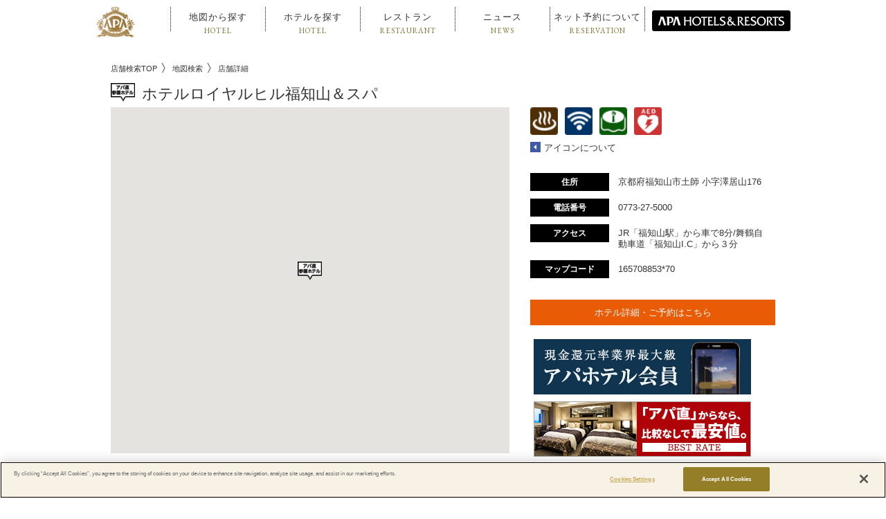

--- FILE ---
content_type: text/html; charset=utf-8
request_url: http://map.apahotel.com/map/836
body_size: 70885
content:
<!DOCTYPE html>

<html lang="ja">

  <head>
    <meta charset="utf-8">
    <meta http-equiv="X-UA-Compatible" content="IE=edge">
    <meta name="viewport" content="width=device-width,initial-scale=1.0,user-scalable=no" />

  
    <link rel="alternate" type="application/rss+xml" title="sitemap" href="/sitemap.xml" />
  
  
    <script type="text/javascript" src="/static/js/lib/jquery-1.9.1.min.js"></script>
  
    <script type="text/javascript" src="/static/js/lib/underscore-min.js"></script>
  
    <script type="text/javascript" src="/static/js/lib/backbone-min.js"></script>
  
    <script type="text/javascript" src="/static/js/sl/common.js"></script>
  
    <script type="text/javascript" src="//maps.google.com/maps/api/js?v=quarterly&libraries=geometry&key=AIzaSyBoMraeG-NTX7BFwEmDkrdBECu2dHOudBk"></script>
  
    <script type="text/javascript" src="/static/js/lib/geolocation-marker.js"></script>
  
    <script type="text/javascript" src="//code.jquery.com/jquery-migrate-1.2.1.min.js"></script>
  
    <script type="text/javascript" src="/static/js/lib/jquery.backgroundSize.js"></script>
  
    <script type="text/javascript" src="/static/js/lib/jquery.superbox-min.js"></script>
  
    <script type="text/javascript" src="/static/js/sl/hybrid.js"></script>
  
    <script type="text/javascript">
      var static_url = "/static/";
      var __page_name__ = 'detail';
    
      var poi_key = '836';
    
      var marker_urls = ["//s3-ap-northeast-1.amazonaws.com/upload-sl-goga-jp/images/pnxhg9sxdmb5hp576t4d.png", "//s3-ap-northeast-1.amazonaws.com/upload-sl-goga-jp/images/3cx2dga3uf9xow2fadab.png", "//s3-ap-northeast-1.amazonaws.com/upload-sl-goga-jp/images/edbfhla4acaz66h86m4j.png", "//s3-ap-northeast-1.amazonaws.com/upload-sl-goga-jp/images/2ummnxs3browffoyq6w6.png", "//s3-ap-northeast-1.amazonaws.com/upload-sl-goga-jp/images/dh5vpxnhmh4jfw3z99jq.png", "//s3-ap-northeast-1.amazonaws.com/upload-sl-goga-jp/images/tb1p8jzxooauxtnb3pca.png", "//s3-ap-northeast-1.amazonaws.com/upload-sl-goga-jp/images/hoqu907sq8x9llb2r6wt.png"];
    
      var marker_index = 3;
    
      var query_string = '';
    </script>
  
    <link rel="stylesheet" type="text/css" href="/static/css/jquery.superbox.css" />
  
<!-- Google Tag Manager -->
<script>(function(w,d,s,l,i){w[l]=w[l]||[];w[l].push({'gtm.start':
new Date().getTime(),event:'gtm.js'});var f=d.getElementsByTagName(s)[0],
j=d.createElement(s),dl=l!='dataLayer'?'&l='+l:'';j.async=true;j.src=
'https://www.googletagmanager.com/gtm.js?id='+i+dl;f.parentNode.insertBefore(j,f);
})(window,document,'script','dataLayer','GTM-5G7VD9C');</script>
<!-- End Google Tag Manager -->

<link rel="shortcut icon" href="//www.apahotel.com/assets/img/favicon.ico" type="image/vnd.microsoft.ico"/>

<!--[if lt IE 9]>
<script src="https://oss.maxcdn.com/libs/html5shiv/3.7.0/html5shiv.js"></script>
<script src="//sl-goga-jp.s3.amazonaws.com/resource/apahotel/js/respond.min.js"></script>
<![endif]-->
<script type="text/javascript" src="//sl-goga-jp.s3.amazonaws.com/resource/apahotel/js/script.js"></script>
<link href="https://www.apa.co.jp/hotelmap/common/css/respons.css" rel="stylesheet" type="text/css">
<link href="//maxcdn.bootstrapcdn.com/font-awesome/4.2.0/css/font-awesome.min.css" rel="stylesheet">
<link href="https://www.apa.co.jp/hotelmap/common/css/common.css" rel="stylesheet" type="text/css" />
<link href="https://www.apa.co.jp/hotelmap/common/css/animate.css" rel="stylesheet" type="text/css">
<link href="https://fonts.googleapis.com/css?family=EB+Garamond" rel="stylesheet">
<script type="text/javascript" src="//sl-goga-jp.s3.amazonaws.com/resource/apahotel/js/jquery.easing.1.3.js"></script>
<script type="text/javascript" src="//sl-goga-jp.s3.amazonaws.com/resource/apahotel/js/dist/wow.js"></script>
<script type="text/javascript" src="//sl-goga-jp.s3.amazonaws.com/resource/apahotel/js/nav.js"></script>
<script>
  settings = {floatPanel: {defaultSearch: "freeword"}}
 new WOW().init();
</script>

<script type="text/javascript">
  (function () {
    var tagjs = document.createElement("script");
    var s = document.getElementsByTagName("script")[0];
    tagjs.async = true;
    tagjs.src = "//s.yjtag.jp/tag.js#site=1bpRCFt";
    s.parentNode.insertBefore(tagjs, s);
  }());
</script>
<noscript>
  <iframe src="//b.yjtag.jp/iframe?c=1bpRCFt" width="1" height="1" frameborder="0" scrolling="no" marginheight="0" marginwidth="0"></iframe>
</noscript>
    <style>

a {
color: #333333
}


.theme-color, .theme-color .head, .pref-map a, .pagination .current {
background-color: #3F5AA6
}
.theme-color-border {
border-color: #3F5AA6
}



body, .theme-color p{
color: #333333
}

.condition-1 {
  background-image: url("//s3-ap-northeast-1.amazonaws.com/upload-sl-goga-jp/images/zgapr0j3c0eolrvoznfg.png");
  background-repeat: no-repeat;
  background-size: contain;
}
.condition-1.condition-false {
  display: none;
}
    
.condition-2 {
  background-image: url("//s3-ap-northeast-1.amazonaws.com/upload-sl-goga-jp/images/klbi2t2020bgc227yj8m.png");
  background-repeat: no-repeat;
  background-size: contain;
}
.condition-2.condition-false {
  display: none;
}
    
.condition-3 {
  background-image: url("//s3-ap-northeast-1.amazonaws.com/upload-sl-goga-jp/images/4k9drcx12ei2nis7nz09.png");
  background-repeat: no-repeat;
  background-size: contain;
}
.condition-3.condition-false {
  display: none;
}
    
.condition-4 {
  background-image: url("//s3-ap-northeast-1.amazonaws.com/upload-sl-goga-jp/images/s6m7f11chpg2ei7694rn.png");
  background-repeat: no-repeat;
  background-size: contain;
}
.condition-4.condition-false {
  display: none;
}
    
.condition-5 {
  background-image: url("//s3-ap-northeast-1.amazonaws.com/upload-sl-goga-jp/images/krmrc1epx40ixcoosidt.png");
  background-repeat: no-repeat;
  background-size: contain;
}
.condition-5.condition-false {
  display: none;
}
    

body {
  margin: 0;
  padding: 0;
}

#store_locator_content {
  font-family: sans-serif;
  background: #fff;
}
#store_locator_content .clearfix {
  display: inline;
}
#store_locator_content .clearfix:after {
  content: ".";
  display: block;
  visibility: hidden;
  clear: both;
  height: 0;
}


/* common */

#map-wrapper {
  position: relative;
}

#map-canvas img {
  max-width: none;
}

.infowindow {
  position: relative;
  white-space: nowrap;
  padding-left: 40px;
  min-width: 200px;
  min-height: 40px;
  margin: 2px 0 1px 0;
  overflow: hidden;
  white-space: nowrap;
}
.infowindow .icon a {
  position: absolute;
  left: 0;
  top: 50%;
  display: block;
  background-image: url("//sl-goga-jp.s3-ap-northeast-1.amazonaws.com/pre/images/theme/modern/btn_link.png");
  margin-top: -15px;
  width: 30px;
  height: 30px;
}
.infowindow .name {
  font-size: 14px;
  font-weight: bold;
}
.infowindow .address {
  font-size: 13px;
}
.infowindow ul.icons {
  margin: 5px 0 -3px 0;
  padding: 0;
  min-height: 1%;
}
.infowindow ul.icons:after {
  content: ".";
  display: block;
  visibility: hidden;
  clear: both;
  height: 0;
}
.infowindow ul.icons li {
  float: left;
  list-style: none;
  margin: 0 5px 5px 0;
  padding: 0;
  width: 20px;
  height: 20px;
}

.current-location-button {
  display: block;
  background-image: url("//sl-goga-jp.s3-ap-northeast-1.amazonaws.com/pre/images/theme/modern/btn_currentlocation.png");
  box-shadow: 0 4px 4px rgba(0, 0, 0, 0.2);
  margin: 0 27px 20px 0;
  width: 35px;
  height: 35px;
}
.current-location-button:hover {
  cursor: pointer;
}

@media screen and (max-width: 767px) {
  .current-location-button {
    margin: 0 7px 18px 0;
  }
}

/* breadcrumb */
#breadcrumb {
  margin: -10px 0 5px 20px;
  padding: 0;
}
#breadcrumb li {
  display: inline;
  font-size: 13px;
  line-height: 1;
  background: url("//sl-goga-jp.s3.amazonaws.com/pre/images/theme/breadcrumb_separator.gif") right center no-repeat;
  margin: 0 10px 0 0;
  padding: 2px 12px 0 0;
}
#breadcrumb li:last-child {
  background-image: none;
}
.detail-body #breadcrumb {
  border: none;
  padding-left: 0;
}

/* top */

.float-panel {
  position: absolute;
  left: 30px;
  top: 30px;
  background-color: rgba(255, 255, 255, .9);
  -ms-filter: "progid:DXImageTransform.Microsoft.Gradient(GradientType=0,StartColorStr=#E6FFFFFF,EndColorStr=#E6FFFFFF)";
  border: 1px solid #ccc;
  box-shadow: 0 3px 3px rgba(0, 0, 0, .3);
  width: 300px;
  min-height: 65px;
}
.float-panel:not(:target){
  -ms-filter: none;
}

.float-panel-inner {
  margin: 20px 0;
}

.panel-top {
  position: absolute;
  left: 0;
  top: 15px;
}

.panel-bottom {
  margin-top: 115px;
  overflow-y: auto;
  padding-bottom: 1px;
}

.float-panel .each-box {
  margin: 0 0 10px 20px;
  width: 260px;
}
.float-panel .each-box:last-child {
  margin-bottom: 0;
}
.float-panel .each-box h4 {
  font-size: 12px;
  font-weight: normal;
  background: #ccc url("//sl-goga-jp.s3-ap-northeast-1.amazonaws.com/pre/images/theme/modern/btn_collapse_up.png") 238px center no-repeat;
  margin: 0;
  padding: 5px 10px;
}
.float-panel .each-box h4.collapsed {
  background-image: url("//sl-goga-jp.s3-ap-northeast-1.amazonaws.com/pre/images/theme/modern/btn_collapse_down.png");
}
.float-panel .each-box h4.result-zero {
  background-image: none;
}
.float-panel .each-box h4:hover {
  background-color: #ddd;
  cursor: pointer;
}
.float-panel .search {
  position: relative;
  padding-bottom: 20px;
}
.float-panel .search .tab {
  position: relative;
  border-bottom: 1px solid #ccc;
  margin-bottom: 10px;
}
.float-panel .search .tab ul {
  list-style: none;
  margin: 0;
  padding: 2px 0 0 0;
}
.float-panel .search .tab ul:after {
  content: ".";
  display: block;
  visibility: hidden;
  clear: both;
  height: 0;
}
.float-panel .search .tab ul li {
  float: left;
  display: inline;
  text-align: center;
  color: #666;
  font-size: 12px;
  line-height: 1;
  font-weight: normal;
  margin: 0;
  padding: 5px 10px;
}
.float-panel .search .tab ul li:hover {
  cursor: pointer;
}
.float-panel .search .tab ul li.active {
  color: #000;
  font-weight: bold;
  background-color: #fff;
  border: 1px solid #ccc;
  border-bottom: none;
  margin: -2px 0 -1px 0;
  padding: 6px 9px;
}
.float-panel .search .search-form {
  position: relative;
  background-color: #fff;
  border: 1px solid #ccc;
  padding: 2px 8px;
  width: 222px;
}
.float-panel .search .search-form input {
  font-size: 13px;
  line-height: 1.3;
  border: 0 solid #999;
  outline: 0 none #000;
  margin: 0;
  padding: 0;
  width: 190px;
  height: 24px;
}
.float-panel .search .search-form .search-icon {
  position: absolute;
  right: 0;
  top: 0;
  background-image: url("//sl-goga-jp.s3-ap-northeast-1.amazonaws.com/pre/images/theme/modern/btn_geosearch.png");
  background-position: 5px 0;
  background-repeat: no-repeat;
  margin: -1px -1px 0 0;
  width: 40px;
  height: 30px;
}
.float-panel .search .search-form .search-icon:hover {
  cursor: pointer;
}
.float-panel .search .search-form .search-toggle-btn {
  position: absolute;
  right: 0;
  top: 0;
  background: transparent url("//sl-goga-jp.s3-ap-northeast-1.amazonaws.com/pre/images/theme/modern/btn_sp_paneltoggle.png") 0 0 no-repeat;
  margin-top: -1px;
  margin-right: -33px;
  width: 30px;
  height: 30px;
}
.float-panel .search .search-form .search-toggle-btn:hover {
  cursor: pointer;
}
.float-panel .search .reset-btn {
  position: absolute;
  right: 0;
  top: 6px;
  color: #333;
  font-size: 10px;
  font-weight: bold;
}
.float-panel .search .reset-btn:hover {
  cursor: pointer;
}
.float-panel .markers ul,
.float-panel .conditions ul {
  list-style: none;
  margin: -1px 0 0 0;
  padding: 0;
}
.float-panel .markers ul li,
.float-panel .conditions ul li {
  position: relative;
  border-bottom: 1px solid #ddd;
  margin: 0;
  padding: 0 10px;
}
.float-panel .markers ul li .icon,
.float-panel .conditions ul li .icon {
  position: absolute;
  left: 10px;
  top: 50%;
  margin-top: -10px;
  width: 20px;
  height: 20px;
}
.float-panel .conditions ul li .icon {
  background-size: contain;
}
.float-panel .markers ul li .icon img {
  width: 20px;
}
.float-panel .markers ul li .switch,
.float-panel .conditions ul li .switch {
  position: absolute;
  right: 10px;
  top: 50%;
  background-image: url("//sl-goga-jp.s3-ap-northeast-1.amazonaws.com/pre/images/theme/modern/btn_slidetoggle.png");
  background-position: 0 0;
  margin-top: -12px;
  width: 50px;
  height: 24px;
}
.float-panel .markers ul li .switch.on,
.float-panel .conditions ul li .switch.on {
  background-position: 0 -24px;
}
.float-panel .markers ul li .switch:hover,
.float-panel .conditions ul li .switch:hover {
  cursor: pointer;
}
.float-panel .markers ul li .marker,
.float-panel .conditions ul li .condition {
  font-size: 13px;
  line-height: 1.3;
  padding: 13px 60px 11px 30px;
}
.float-panel .conditions ul li .condition:not(.withIcon) {
  padding-left: 0;
}
.float-panel .store-list ul {
  list-style: none;
  margin: 5px 0 0 0;
  padding: 0;
}
.float-panel .store-list ul li {
  border-bottom: 1px solid #ddd;
  margin: 0;
  padding: 0;
}
.float-panel .store-list ul li .body {
  background-color: transparent;
  padding: 10px;
}
.float-panel .store-list ul li .body:hover {
  background-color: #ffe;
  cursor: pointer;
}
.float-panel .store-list ul li .body .name {
  font-size: 14px;
  font-weight: bold;
  overflow: hidden;
  white-space: nowrap;
  text-overflow: ellipsis;
}
.float-panel .store-list ul li .body .address {
  font-size: 12px;
  overflow: hidden;
  white-space: nowrap;
  text-overflow: ellipsis;
}
.float-panel .store-list ul li .body ul.icons {
  margin: 5px 0 -3px 0;
  padding: 0;
  min-height: 1%;
}
.float-panel .store-list ul li .body ul.icons:after {
  content: ".";
  display: block;
  visibility: hidden;
  clear: both;
  height: 0;
}
.float-panel .store-list ul li .body ul.icons li {
  float: left;
  background-size: contain;
  border: none;
  margin: 0 5px 5px 0;
  padding: 0;
  width: 20px;
  height: 20px;
}

.float-panel.sp-collapsed .markers,
.float-panel.sp-collapsed .conditions,
.float-panel.sp-collapsed .store-list,
.float-panel.sp-collapsed .search .tab,
.float-panel.sp-collapsed .search .reset-btn {
  display: none;
}
.float-panel.sp-collapsed .panel-bottom {
  margin-top: 40px;
  height: 7px;
}
.float-panel.sp-collapsed .search .search-form .search-toggle-btn {
  background-position: -30px 0;
}

@media screen and (max-width: 768px) {
  .float-panel {
    left: 7px;
    top: 7px;
    width: 280px;
  }
  .float-panel-inner {
    margin: 0 0 10px 0;
  }
  .float-panel .each-box {
    margin: 0 0 10px 10px;
    width: 260px;
  }
  .panel-top {
    top: 10px;
  }
  .panel-bottom {
    margin-top: 90px;
  }
  .float-panel.sp-collapsed .panel-bottom {
    height: 0;
  }
  .float-panel .search .search-form input {
    line-height: 1;
    height: 20px;
  }
  .float-panel .search .search-form .search-toggle-btn {
    right: 3px;
  }
}

.cityLabel{
  white-space: nowrap;
  border: 1px solid #333;
  padding: 0 2px 0 2px;
  background-color: #FFF;
  margin: 1px;
  line-height: 1.5;
  font-family: "メイリオ", Meiryo, "ヒラギノ角ゴ Pro W3", "Hiragino Kaku Gothic Pro", Osaka, "ＭＳ Ｐゴシック", "MS PGothic",Roboto,Arial,sans-serif;
  font-size: 12px;
  font-weight: 400;
}
#CityLabelTmp .cityLabel{
  background-color: #FF9;
  position:relative;
  display: inline-block;
  float: right;
  margin-left: 10px;
}
.cityLabel:hover{
  cursor: pointer;
  background-color: #FFF;
  border: 1px solid #555;
  color: #777;
}
.cityLabel .num {
  background-color:#333;
  color: #FFF;
  padding: 0 2px 0 3px;
  margin: 0 0 0 2px;
  position: absolute;
  min-width: 15px;
  display: inline-block;
  text-align: center;
  top: -1px;
  border:1px solid #333;
}
.cityLabel:hover .num {
  color: #FFF;
  background-color:#999;
}


/* detail */

.detail-body {
  background: #fff;
  width: 960px; /* ヘッダ・フッタの横幅を指定 */
  margin: 0 auto;
  padding: 30px 0;
}

.detail-body .cols {
  width: 100%;
}
.detail-body .col-left {
  float: left;
  width: 60%;
}
.detail-body .col-right {
  float: right;
  width: 40%;
}
.detail-body .heading {
  padding-bottom: 5px;
}
.detail-body .heading h1.store-name {
  font-size: 22px;
  line-height: 1.3;
  margin: 0 0 8px 0;
  padding: 0;
}
.detail-body .heading p.store-address {
  font-size: 14px;
  margin: 0 0 15px 0;
  padding: 0;
}
.detail-body .map-link {
  margin: 20px 10px;
}
.detail-body .map-link .icon a {
  display: block;
  background-image: url("//sl-goga-jp.s3-ap-northeast-1.amazonaws.com/pre/images/theme/modern/btn_maplink_small.png");
  background-position: 0 0;
  width: 20px;
  height: 16px;
}
.detail-body .map-link .text {
  font-size: 13px;
  line-height: 1;
  margin: -1.1em 0 0 25px;
}
.detail-body .marker-info {
  margin: 0 0 15px 30px;
  height: 30px;
}
.detail-body .marker-info .label {
  display: table-cell;
  font-size: 13px;
  font-weight: bold;
  vertical-align: middle;
  padding-right: 10px;
}
.detail-body .marker-info .icon {
  display: table-cell;
}
.detail-body .marker-info .icon img {
  max-width: 30px;
  max-height: 30px;
}
.detail-body .marker-info .marker {
  display: table-cell;
  font-size: 12px;
  vertical-align: middle;
  padding-left: 5px;
}
.detail-body .conditions-cloud {
  display: inline-block;
  border: 1px solid #ccc;
  margin-left: 30px;
  padding: 5px 10px;
}
.detail-body .conditions-cloud ul {
  list-style: none;
  margin: 0;
  padding: 0;
}
.detail-body .conditions-cloud ul li {
  float: left;
  color: #000;
  font-size: 12px;
  line-height: 1;
  margin: 5px;
  padding: 0;
}
.detail-body .detail-icons {
  margin: 30px 0 60px 30px;
}
.detail-body .detail-icons ul.icons {
  margin: 0;
  padding: 0;
  min-height: 1%;
}
.detail-body .detail-icons ul.icons:after {
  content: ".";
  display: block;
  visibility: hidden;
  clear: both;
  height: 0;
}
.detail-body .detail-icons ul.icons li {
  float: left;
  list-style: none;
  margin: 0 10px 10px 0;
  padding: 0;
  width: 40px;
  height: 40px;
}
.detail-body .openLW .icon a {
  display: block;
  background-image: url("//sl-goga-jp.s3-ap-northeast-1.amazonaws.com/pre/images/theme/modern/btn_goback_small.png");
  background-position: 0 0;
  width: 15px;
  height: 15px;
}
.detail-body .openLW .name {
  font-size: 13px;
  line-height: 1;
  margin: -1em 0 0 20px;
}
#about_icon ul {
  margin: 0 0 15px 0;
  padding: 0 0 5px 0;
  min-height: 1%;
}
#about_icon ul:after {
  content: ".";
  display: block;
  visibility: hidden;
  clear: both;
  height: 0;
}
#about_icon ul li {
  float: left;
  list-style: none;
  padding-bottom: 10px;
  width: 33.3333%;
}
#about_icon ul li .content {
  display: table;
}
#about_icon ul li .content .icon {
  float: left;
  display: table-cell;
  margin-right: 10px;
  width: 40px;
  height: 40px;
}
#about_icon ul li .content .icon img {
  box-shadow: 0 0 3px #ccc;
}
#about_icon ul li .content .text {
  display: table-cell;
  font-size: 13px;
  vertical-align: middle;
}
@media screen and (max-width: 481px) {
  #about_icon ul li {
    float: none;
    padding-bottom: 5px;
    width: auto;
  }
}
.detail-body dl.detail {
  line-height: 1.4;
  margin: 10px 0 30px 30px;
  padding: 0;
}
.detail-body dl.detail dt {
  float: left;
  text-align: center;
  color: #fff;
  font-size: 12px;
  line-height: 1;
  margin: 0 0 10px 0;
  padding: 7px;
  width: 100px;
  min-height: 1em;
}
.detail-body dl.detail dd {
  font-size: 13px;
  line-height: 1.3;
  background: #f6f6f6;
  padding: 5px 7px;
  margin: 0 0 10px 120px;
  min-height: 1.3em;
}
.detail-body .goback {
  margin: 0 30px;
}
.detail-body .goback .icon a {
  display: block;
  background-image: url("//sl-goga-jp.s3-ap-northeast-1.amazonaws.com/pre/images/theme/modern/btn_goback_small.png");
  background-position: 0 0;
  width: 15px;
  height: 15px;
}
.detail-body .goback .name {
  font-size: 13px;
  line-height: 1;
  margin: -1em 0 0 20px;
}

.directions {
  margin: 20px 0 0 20px;
}
.directions .route-navigation {
  background: #fff;
  box-shadow: 0 4px 4px rgba(0, 0, 0, 0.2);
  padding: 5px 10px;
}
.directions .route-navigation.depSelect {
  background-color: #ff9;
}
.directions .route-navigation label {
  position: absolute;
  top: 0px;
  display: inline-block;
  vertical-align: top;
  background-image: url("//sl-goga-jp.s3-ap-northeast-1.amazonaws.com/pre/images/theme/modern/btn_routetoggle.png");
  width: 52px;
  height: 34px;
}
.directions .route-navigation label:hover {
  cursor: pointer;
}
.directions .route-navigation select {
  font-size: 14px;
  background: #fff;
  border: none;
  vertical-align: bottom;
  height: 24px;
  margin-left: 60px;
  padding: 0 5px; /* for IE */
}
.directions .route-navigation .dep-info {
  color: #000;
  font-size: 12px;
  line-height: 1;
}
.directions .route-navigation .dep-info .revertLink {
  color: #999;
  margin-left: 40px;
}
.directions .route-navigation .dep-info .revertLink:hover {
  color: #666;
  cursor: pointer;
}
.directions .route-navigation-result {
  background: #fff;
  border-top: 1px solid #ccc;
  box-shadow: 0 4px 4px rgba(0, 0, 0, 0.2);
  margin-left: 15px;
  padding: 5px 10px;
  width: 220px;
}
.directions .route-navigation-result .close {
  float: right;
  color: #999;
  font-size: 14px;
  margin-left: 10px;
}
.directions .route-navigation-result .close:hover {
  cursor: pointer;
}
.directions .route-navigation-result .distance {
  float: right;
  margin-top: 2px;
}
.directions .route-navigation-result .duration {
  font-size: 14px;
}
.directions .route-navigation-result .error {
  font-size: 13px;
}

@media screen and (max-width: 767px) {
  .detail-body {
    width: auto;
    margin: 0;
    padding: 20px 0 0 0;
  }
  .detail-body .col-left,
  .detail-body .col-right {
    float: none;
    width: auto;
  }
  .detail-body .heading {
    padding: 0 10px 0 10px;
  }
  .detail-body .heading p.store-address {
    margin-bottom: 15px;
  }
  .detail-body .marker-info {
    margin: 10px;
  }
  .detail-body .conditions-cloud {
    display: block;
    margin: 0 10px;
  }
  .detail-body .goback {
    margin: 20px 10px;
  }
  .detail-body dl.detail {
    margin: 15px 10px 20px 10px;
  }
  .directions {
    margin: 7px 0 0 7px;
  }
  .directions .route-navigation label,
  .directions .route-navigation select,
  .directions .route-navigation-result .close,
  .directions .route-navigation-result .duration {
    font-size: 12px;
  }
  .route-navigation .route-from {
      max-width: 220px;
  }
}

/* top */
#main-column .head {
  height: 0;
  width: 800px;  /* .pref-map と合わせる */
  margin: 0 auto;
}

.head .uiButton.search {
  position: absolute;
  top: 50px;
  display: none;
}
.head .uiButton.search a {
  text-align: center;
  text-decoration: none;
  background-color: #eee;
  padding: 10px;
  -webkit-box-shadow: 0 1px 0 #dedede;
  box-shadow: 0 1px 0 #dedede;
  -webkit-border-radius: 5px;
  border-radius: 5px;
  cursor: pointer;
}
.current-location-icon {
  position: relative;
  top: 2px;
  display: inline-block;
  height: 17px;
  width: 22px;
  background-image: url(//sl-goga-jp.s3-ap-northeast-1.amazonaws.com/pre/images/theme/canon/icon_current.png);
  background-size: contain;
  background-position: left center;
  background-repeat: no-repeat;
}
#sp-top {
  display: none;
  padding: 0 15px;
}
#sp-top select {
  display: block;
  margin-bottom: 2px;
}
#sp-top .btn {
  width: 100%;
  text-align: left;
  padding-left: 7px;
  margin-bottom: 2px;
}
@media screen and (max-width:1184px) {
  #main-column h3 {width:940px;}
}
@media screen and (max-width:976px) {
  #main-column h3 {width:720px;}
}
@media screen and (max-width:767px) {
  #sp-top {
    display: block;
  }
  .pref-map {
    display: none;
  }
  #main-column h3 {
    margin: 40px auto 30px auto;
    font-size: 14px;
    width:94%;
  }
  #main-column h3 span {
    width: 260px;
  }
}

/* pref-map */
.pref-map {
  position: relative;
  background-image: url("//sl-goga-jp.s3-ap-northeast-1.amazonaws.com/pre/images/theme/oshiire/map01.png");
  background-repeat: no-repeat;
  background-position: 155px 20px;
  min-height: 600px;
  width: 1000px;
  margin: 0px auto 0;
  font-size: 12px;
}
.pref-map .pref-map-sub {
  background-image: url("//sl-goga-jp.s3-ap-northeast-1.amazonaws.com/pre/images/theme/oshiire/map02.png");
  background-repeat: no-repeat;
  background-position: left top;
  display: block;
  min-width: 310px;
  min-height: 204px;
  position: absolute;
  right: -6px;
  bottom: -28px;
}
.pref-map a {
  padding: 3px 7px 1px 7px;
  min-width: 64px;
  display: inline-block;
  text-align: center;
  margin: 0 0 1px;
  color: #FFF;
  text-decoration: none;
  cursor: pointer;
}
.pref-map a:hover,
.pref-map a:hover {
  opacity:0.7;
  filter: alpha(opacity=70);        /* ie 6 7 */
  -ms-filter: "alpha(opacity=70)";  /* ie 8 */
  text-decoration: none;
}
.whiteTheme .pref-map a.disabled,
.pref-map a.disabled {
  background-color: #E2E2E2;
  cursor: default;
  color: #C0C0C0;
}
.whiteTheme .pref-map a.disabled {
  color: #AAA;
}

.whiteTheme .pref-map a.disabled:hover,
.pref-map a.disabled:hover {
  background-color: #E2E2E2;
  cursor: default;
  opacity:1;
  filter: alpha(opacity=100);        /* ie 6 7 */
  -ms-filter: "alpha(opacity=100)";  /* ie 8 */
  zoom:1
}
.pref-map ul {
  position: absolute;
  margin: 0;
  padding: 0;
  height: 20px;
}
.pref-map li {
  margin: 0;
  padding: 0;
  list-style: none;
  font-size: 10pt;
  font-size: 93%;
}
.pref-map .hokkaido {
  top: 30px;
  left: 595px;
}
.pref-map .tohoku {
  top: 168px;
  left: 606px;
}
.pref-map .kanto {
  top: 352px;
  left: 540px;
}
.pref-map .koshinetsu-hokuriku {
  top: 100px;
  left: 400px;
}
.pref-map .tokai {
  top: 455px;
  left: 400px;
}
.pref-map .kansai {
  top: 184px;
  left: 290px;
}
.pref-map .chugoku {
  top: 250px;
  left: 180px;
}
.pref-map .shikoku {
  top: 500px;
  left: 285px;
}
.pref-map .kyusyu {
  top: 420px;
  left: 77px;
}
.pref-map .okinawa {
  top: 500px;
  left: 800px;
}
.rounded .pref-map li:first-child a {
  border-radius: 4px 4px 0 0;
}
.rounded .pref-map li:last-child a {
  border-radius: 0 0 4px 4px;
}
.rounded .pref-map .hokkaido li a,
.rounded .pref-map .okinawa li a {
  border-radius: 4px;
}
@media screen and (max-width:1184px) {
  .pref-map {width: 800px;}
  .pref-map .okinawa {top: 550px;left: 650px;}
}
@media screen and (max-width:976px) {
  .pref-map {
    width: 735px;
    background-position: 135px 20px;
  }
  .pref-map .hokkaido {top: 30px;left: 575px;}
  .pref-map .tohoku {top: 168px;left: 586px;}
  .pref-map .kanto {top: 352px;left: 520px;}
  .pref-map .koshinetsu-hokuriku {top: 100px;left: 380px;}
  .pref-map .tokai {top: 455px;left: 380px;}
  .pref-map .kansai {top: 184px;left: 270px;}
  .pref-map .chugoku {top: 250px;left: 160px;}
  .pref-map .shikoku {top: 500px;left: 265px;}
  .pref-map .kyusyu {top: 420px;left: 57px;}
  .pref-map .okinawa {top: 570px;left: 630px;}
}
@media screen and (max-width:767px) {
  .pref-map {width: 700px;}
}

header a:hover {
  text-decoration: none;
}
.globNav-toggle {
  box-sizing: initial;
}
#headWrapper {
  height: 70px;
  position: relative;
}
.pref-map {
  background-image: url('http://dev.ggacat.com/store_locator/images/map-apa.gif');
  background-position: 50px 2px;
  margin-top: 0px !important;
  min-height: 720px;
  font-size: 16px;
}
.pref-map a {
  min-width: 85px;
}
.pref-map .hokkaido {
  top: 6px;
  left: 750px;
}
.pref-map .koshinetsu-hokuriku {
  top: 111px;
  left: 509px;
}
.pref-map .tohoku {
  top: 192px;
  left: 757px;
}
.pref-map .kanto {
  top: 412px;
  left: 678px;
}
.pref-map .tokai {
  top: 537px;
  left: 509px;
}
.pref-map .shikoku {
  top: 590px;
  left: 369px;
}
.pref-map .kyusyu {
  top: 492px;
  left: 118px;
}
.pref-map .kansai {
  top: 206px;
  left: 376px;
}
.pref-map .chugoku {
  top: 290px;
  left: 243px;
}
.pref-map .okinawa {
  top: 116px;
  left: 147px;
}
.pref-map .pref-map-sub {
  display: none;
}
#map-wrapper {
  width: 100%;
}
#map-wrapper #map-canvas {
  width: 100%;
  top: -10px;
}
.detail-body .heading h1.store-name {
  max-width: 100%;
  float: none;
}
.detail-body dl.detail dd {
  background: #fff;
}
.float-panel .markers ul li .icon img {
  width: 40px;
  position: relative;
  top: 5px;
}
h1 {
  margin: 5px 0 0 0;
}
h1 img {
  margin-top: 3px;
  margin-bottom: 15px;
}
h1.store-name img {
  margin: 0px 10px 0 0;
  position: relative;
  top: 3px;
}
.col-right a[target="_blank"] {
  background-color: #333;
  color: #fff;
  padding: 7px 10px;
  border: 1px solid #000;
}
.link-hotel {
  margin: 0 0 20px 30px;
}
@media screen and (max-width: 768px) {
  .float-panel .each-box {
    width: 255px;
  }
  .float-panel .each-box h4 {
    margin-bottom: 10px;
  }
  .float-panel .panel-bottom {
    margin-top: 85px;
    min-height: 32px;
  }
  .float-panel .store-list ul {
    margin: -10px 0 0 0;
  }
  .float-panel.sp-collapsed {
    height: 51px;
  }
  .fixed {
    box-shadow: none;
    -webkit-box-shadow: none;
    -moz-box-shadow: none;
  }
  #headWrapper {
    height: 69px;
    overflow: hidden;
    background-image: none;
  }
}
#store_locator_content {
  text-align: left;
}
footer .flogo {
  height: 55px;
}

#banaarea {
margin:15px auto 0;
text-align:center;
max-width : 314px;
height:auto;
background-color:#fff !important;
}

#banaarea  img {
	max-width:100%;
	height:auto;
}
 #banaarea  a {
background-color:#fff !important;
display:block;
}.float-panel {
  position: absolute;
  left: 30px;
  top: 30px;
  background-color: rgba(255, 255, 255, .9);
  -ms-filter: "progid:DXImageTransform.Microsoft.Gradient(GradientType=0,StartColorStr=#E6FFFFFF,EndColorStr=#E6FFFFFF)";
  border: 1px solid #ccc;
  box-shadow: 0 3px 3px rgba(0, 0, 0, .3);
  width: 300px;
  min-height: 65px;
}
.float-panel:not(:target){
  -ms-filter: none;
}

.float-panel-inner {
  margin: 20px 0;
}

.panel-top {
  position: absolute;
  left: 0;
  top: 15px;
}

.panel-bottom {
  margin-top: 115px;
  overflow-y: auto;
  padding-bottom: 1px;
}

.float-panel .each-box {
  margin: 0 0 10px 20px;
  width: 260px;
}
.float-panel .each-box:last-child {
  margin-bottom: 0;
}
.float-panel .each-box h4 {
  font-size: 12px;
  font-weight: normal;
  background: #ccc url("//sl-goga-jp.s3-ap-northeast-1.amazonaws.com/pre/images/theme/modern/btn_collapse_up.png") 238px center no-repeat;
  margin: 0;
  padding: 5px 10px;
}
.float-panel .each-box h4.collapsed {
  background-image: url("//sl-goga-jp.s3-ap-northeast-1.amazonaws.com/pre/images/theme/modern/btn_collapse_down.png");
}
.float-panel .each-box h4.result-zero {
  background-image: none;
}
.float-panel .each-box h4:hover {
  background-color: #ddd;
  cursor: pointer;
}
.float-panel .search {
  position: relative;
  padding-bottom: 20px;
}
.float-panel .search .tab {
  position: relative;
  border-bottom: 1px solid #ccc;
  margin-bottom: 10px;
}
.float-panel .search .tab ul {
  list-style: none;
  margin: 0;
  padding: 2px 0 0 0;
}
.float-panel .search .tab ul:after {
  content: ".";
  display: block;
  visibility: hidden;
  clear: both;
  height: 0;
}
.float-panel .search .tab ul li {
  float: left;
  display: inline;
  text-align: center;
  color: #666;
  font-size: 12px;
  line-height: 1;
  font-weight: normal;
  margin: 0;
  padding: 5px 10px;
}
.float-panel .search .tab ul li:hover {
  cursor: pointer;
}
.float-panel .search .tab ul li.active {
  color: #000;
  font-weight: bold;
  background-color: #fff;
  border: 1px solid #ccc;
  border-bottom: none;
  margin: -2px 0 -1px 0;
  padding: 6px 9px;
}
.float-panel .search .search-form {
  position: relative;
  background-color: #fff;
  border: 1px solid #ccc;
  padding: 2px 8px;
  width: 222px;
}
.float-panel .search .search-form input {
  font-size: 13px;
  line-height: 1.3;
  border: 0 solid #999;
  outline: 0 none #000;
  margin: 0;
  padding: 0;
  width: 190px;
  height: 24px;
}
.float-panel .search .search-form .search-icon {
  position: absolute;
  right: 0;
  top: 0;
  background-image: url("//sl-goga-jp.s3-ap-northeast-1.amazonaws.com/pre/images/theme/modern/btn_geosearch.png");
  background-position: 5px 0;
  background-repeat: no-repeat;
  margin: -1px -1px 0 0;
  width: 40px;
  height: 30px;
}
.float-panel .search .search-form .search-icon:hover {
  cursor: pointer;
}
.float-panel .search .search-form .search-toggle-btn {
  position: absolute;
  right: 0;
  top: 0;
  background: transparent url("//sl-goga-jp.s3-ap-northeast-1.amazonaws.com/pre/images/theme/modern/btn_sp_paneltoggle.png") 0 0 no-repeat;
  margin-top: -1px;
  margin-right: -33px;
  width: 30px;
  height: 30px;
}
.float-panel .search .search-form .search-toggle-btn:hover {
  cursor: pointer;
}
.float-panel .search .reset-btn {
  position: absolute;
  right: 0;
  top: 6px;
  color: #333;
  font-size: 10px;
  font-weight: bold;
}
.float-panel .search .reset-btn:hover {
  cursor: pointer;
}
.float-panel .markers ul,
.float-panel .conditions ul {
  list-style: none;
  margin: -1px 0 0 0;
  padding: 0;
}
.float-panel .markers ul li,
.float-panel .conditions ul li {
  position: relative;
  border-bottom: 1px solid #ddd;
  margin: 0;
  padding: 0 10px;
}
.float-panel .markers ul li .icon,
.float-panel .conditions ul li .icon {
  position: absolute;
  left: 10px;
  top: 50%;
  margin-top: -10px;
  width: 20px;
  height: 20px;
}
.float-panel .conditions ul li .icon {
  background-size: contain;
}
.float-panel .markers ul li .icon img {
  width: 20px;
}
.float-panel .markers ul li .switch,
.float-panel .conditions ul li .switch {
  position: absolute;
  right: 10px;
  top: 50%;
  background-image: url("//sl-goga-jp.s3-ap-northeast-1.amazonaws.com/pre/images/theme/modern/btn_slidetoggle.png");
  background-position: 0 0;
  margin-top: -12px;
  width: 50px;
  height: 24px;
}
.float-panel .markers ul li .switch.on,
.float-panel .conditions ul li .switch.on {
  background-position: 0 -24px;
}
.float-panel .markers ul li .switch:hover,
.float-panel .conditions ul li .switch:hover {
  cursor: pointer;
}
.float-panel .markers ul li .marker,
.float-panel .conditions ul li .condition {
  font-size: 13px;
  line-height: 1.3;
  padding: 13px 60px 11px 30px;
}
.float-panel .conditions ul li .condition:not(.withIcon) {
  padding-left: 0;
}
.float-panel .store-list ul {
  list-style: none;
  margin: 5px 0 0 0;
  padding: 0;
}
.float-panel .store-list ul li {
  border-bottom: 1px solid #ddd;
  margin: 0;
  padding: 0;
}
.float-panel .store-list ul li .body {
  background-color: transparent;
  padding: 10px;
}
.float-panel .store-list ul li .body:hover {
  background-color: #ffe;
  cursor: pointer;
}
.float-panel .store-list ul li .body .name {
  font-size: 14px;
  font-weight: bold;
  overflow: hidden;
  white-space: nowrap;
  text-overflow: ellipsis;
}
.float-panel .store-list ul li .body .address {
  font-size: 12px;
  overflow: hidden;
  white-space: nowrap;
  text-overflow: ellipsis;
}
.float-panel .store-list ul li .body ul.icons {
  margin: 5px 0 -3px 0;
  padding: 0;
  min-height: 1%;
}
.float-panel .store-list ul li .body ul.icons:after {
  content: ".";
  display: block;
  visibility: hidden;
  clear: both;
  height: 0;
}
.float-panel .store-list ul li .body ul.icons li {
  float: left;
  background-size: contain;
  border: none;
  margin: 0 5px 5px 0;
  padding: 0;
  width: 20px;
  height: 20px;
}

.float-panel.sp-collapsed .markers,
.float-panel.sp-collapsed .conditions,
.float-panel.sp-collapsed .store-list,
.float-panel.sp-collapsed .search .tab,
.float-panel.sp-collapsed .search .reset-btn {
  display: none;
}
.float-panel.sp-collapsed .panel-bottom {
  margin-top: 40px;
  height: 7px;
}
.float-panel.sp-collapsed .search .search-form .search-toggle-btn {
  background-position: -30px 0;
}

@media screen and (max-width: 768px) {
  .float-panel {
    left: 7px;
    top: 7px;
    width: 280px;
  }
  .float-panel-inner {
    margin: 0 0 10px 0;
  }
  .float-panel .each-box {
    margin: 0 0 10px 10px;
    width: 260px;
  }
  .panel-top {
    top: 10px;
  }
  .panel-bottom {
    margin-top: 90px;
  }
  .float-panel.sp-collapsed .panel-bottom {
    height: 0;
  }
  .float-panel .search .search-form input {
    line-height: 1;
    height: 20px;
  }
  .float-panel .search .search-form .search-toggle-btn {
    right: 3px;
  }
}

.cityLabel{
  white-space: nowrap;
  border: 1px solid #333;
  padding: 0 2px 0 2px;
  background-color: #FFF;
  margin: 1px;
  line-height: 1.5;
  font-family: "メイリオ", Meiryo, "ヒラギノ角ゴ Pro W3", "Hiragino Kaku Gothic Pro", Osaka, "ＭＳ Ｐゴシック", "MS PGothic",Roboto,Arial,sans-serif;
  font-size: 12px;
  font-weight: 400;
}
#CityLabelTmp .cityLabel{
  background-color: #FF9;
  position:relative;
  display: inline-block;
  float: right;
  margin-left: 10px;
}
.cityLabel:hover{
  cursor: pointer;
  background-color: #FFF;
  border: 1px solid #555;
  color: #777;
}
.cityLabel .num {
  background-color:#333;
  color: #FFF;
  padding: 0 2px 0 3px;
  margin: 0 0 0 2px;
  position: absolute;
  min-width: 15px;
  display: inline-block;
  text-align: center;
  top: -1px;
  border:1px solid #333;
}
.cityLabel:hover .num {
  color: #FFF;
  background-color:#999;
}


/* detail */

.detail-body {
  background: #fff;
  width: 960px; /* ヘッダ・フッタの横幅を指定 */
  margin: 0 auto;
  padding: 30px 0;
}

.detail-body .cols {
  width: 100%;
}
.detail-body .col-left {
  float: left;
  width: 60%;
}
.detail-body .col-right {
  float: right;
  width: 40%;
}
.detail-body .heading {
  padding-bottom: 5px;
}
.detail-body .heading h1.store-name {
  font-size: 22px;
  line-height: 1.3;
  margin: 0 0 8px 0;
  padding: 0;
}
.detail-body .heading p.store-address {
  font-size: 14px;
  margin: 0 0 15px 0;
  padding: 0;
}
.detail-body .map-link {
  margin: 20px 10px;
}
.detail-body .map-link .icon a {
  display: block;
  background-image: url("//sl-goga-jp.s3-ap-northeast-1.amazonaws.com/pre/images/theme/modern/btn_maplink_small.png");
  background-position: 0 0;
  width: 20px;
  height: 16px;
}
.detail-body .map-link .text {
  font-size: 13px;
  line-height: 1;
  margin: -1.1em 0 0 25px;
}
.detail-body .marker-info {
  margin: 0 0 15px 30px;
  height: 30px;
}
.detail-body .marker-info .label {
  display: table-cell;
  font-size: 13px;
  font-weight: bold;
  vertical-align: middle;
  padding-right: 10px;
}
.detail-body .marker-info .icon {
  display: table-cell;
}
.detail-body .marker-info .icon img {
  max-width: 30px;
  max-height: 30px;
}
.detail-body .marker-info .marker {
  display: table-cell;
  font-size: 12px;
  vertical-align: middle;
  padding-left: 5px;

}
.detail-body .conditions-cloud {
  display: inline-block;
  border: 1px solid #ccc;
  margin-left: 30px;
  padding: 5px 10px;
}
.detail-body .conditions-cloud ul {
  list-style: none;
  margin: 0;
  padding: 0;
}
.detail-body .conditions-cloud ul li {
  float: left;
  color: #000;
  font-size: 12px;
  line-height: 1;
  margin: 5px;
  padding: 0;
}
.detail-body .detail-icons {
  margin: 30px 0 60px 30px;
}
.detail-body .detail-icons ul.icons {
  margin: 0;
  padding: 0;
  min-height: 1%;
}
.detail-body .detail-icons ul.icons:after {
  content: ".";
  display: block;
  visibility: hidden;
  clear: both;
  height: 0;
}
.detail-body .detail-icons ul.icons li {
  float: left;
  list-style: none;
  margin: 0 10px 10px 0;
  padding: 0;
  width: 40px;
  height: 40px;
}
.detail-body .openLW .icon a {
  display: block;
  background-image: url("//sl-goga-jp.s3-ap-northeast-1.amazonaws.com/pre/images/theme/modern/btn_goback_small.png");
  background-position: 0 0;
  width: 15px;
  height: 15px;
}
.detail-body .openLW .name {
  font-size: 13px;
  line-height: 1;
  margin: -1em 0 0 20px;
}
#about_icon ul {
  margin: 0 0 15px 0;
  padding: 0 0 5px 0;
  min-height: 1%;
}
#about_icon ul:after {
  content: ".";
  display: block;
  visibility: hidden;
  clear: both;
  height: 0;
}
#about_icon ul li {
  float: left;
  list-style: none;
  padding-bottom: 10px;
  width: 33.3333%;
}
#about_icon ul li .content {
  display: table;
}
#about_icon ul li .content .icon {
  float: left;
  display: table-cell;
  margin-right: 10px;
  width: 40px;
  height: 40px;
}
#about_icon ul li .content .icon img {
  box-shadow: 0 0 3px #ccc;
}
#about_icon ul li .content .text {
  display: table-cell;
  font-size: 13px;
  vertical-align: middle;
}
@media screen and (max-width: 481px) {
  #about_icon ul li {
    float: none;
    padding-bottom: 5px;
    width: auto;
  }
}
.detail-body dl.detail {
  line-height: 1.4;
  margin: 10px 0 30px 30px;
  padding: 0;
}
.detail-body dl.detail dt {
  float: left;
  text-align: center;
  color: #fff;
  font-size: 12px;
  line-height: 1;
  margin: 0 0 10px 0;
  padding: 7px;
  width: 100px;
  min-height: 1em;
}
.detail-body dl.detail dd {
  font-size: 13px;
  line-height: 1.3;
  background: #f6f6f6;
  padding: 5px 7px;
  margin: 0 0 10px 120px;
  min-height: 1.3em;
}
.detail-body .goback {
  margin: 0 30px;
}
.detail-body .goback .icon a {
  display: block;
  background-image: url("//sl-goga-jp.s3-ap-northeast-1.amazonaws.com/pre/images/theme/modern/btn_goback_small.png");
  background-position: 0 0;
  width: 15px;
  height: 15px;
}
.detail-body .goback .name {
  font-size: 13px;
  line-height: 1;
  margin: -1em 0 0 20px;
}

.directions {
  margin: 20px 0 0 20px;
}
.directions .route-navigation {
  background: #fff;
  box-shadow: 0 4px 4px rgba(0, 0, 0, 0.2);
  padding: 5px 10px;
}
.directions .route-navigation.depSelect {
  background-color: #ff9;
}
.directions .route-navigation label {
  position: absolute;
  top: 0px;
  display: inline-block;
  vertical-align: top;
  background-image: url("//sl-goga-jp.s3-ap-northeast-1.amazonaws.com/pre/images/theme/modern/btn_routetoggle.png");
  width: 52px;
  height: 34px;
}
.directions .route-navigation label:hover {
  cursor: pointer;
}
.directions .route-navigation select {
  font-size: 14px;
  background: #fff;
  border: none;
  vertical-align: bottom;
  height: 24px;
  margin-left: 60px;
  padding: 0 5px; /* for IE */
}
.directions .route-navigation .dep-info {
  color: #000;
  font-size: 12px;
  line-height: 1;
}
.directions .route-navigation .dep-info .revertLink {
  color: #999;
  margin-left: 40px;
}
.directions .route-navigation .dep-info .revertLink:hover {
  color: #666;
  cursor: pointer;
}
.directions .route-navigation-result {
  background: #fff;
  border-top: 1px solid #ccc;
  box-shadow: 0 4px 4px rgba(0, 0, 0, 0.2);
  margin-left: 15px;
  padding: 5px 10px;
  width: 220px;
}
.directions .route-navigation-result .close {
  float: right;
  color: #999;
  font-size: 14px;
  margin-left: 10px;
}
.directions .route-navigation-result .close:hover {
  cursor: pointer;
}
.directions .route-navigation-result .distance {
  float: right;
  margin-top: 2px;
}
.directions .route-navigation-result .duration {
  font-size: 14px;
}
.directions .route-navigation-result .error {
  font-size: 13px;
}

@media screen and (max-width: 767px) {
  .detail-body {
    width: auto;
    margin: 0;
    padding: 20px 0 0 0;
  }
  .detail-body .col-left,
  .detail-body .col-right {
    float: none;
    width: auto;
  }
  .detail-body .heading {
    padding: 0 10px 0 10px;
  }
  .detail-body .heading p.store-address {
    margin-bottom: 15px;
  }
  .detail-body .marker-info {
    margin: 10px;
  }
  .detail-body .conditions-cloud {
    display: block;
    margin: 0 10px;
  }
  .detail-body .goback {
    margin: 20px 10px;
  }
  .detail-body dl.detail {
    margin: 15px 10px 20px 10px;
  }
  .directions {
    margin: 7px 0 0 7px;
  }
  .directions .route-navigation label,
  .directions .route-navigation select,
  .directions .route-navigation-result .close,
  .directions .route-navigation-result .duration {
    font-size: 12px;
  }
  .route-navigation .route-from {
      max-width: 220px;
  }
}

/* top */
#main-column .head {
  height: 0;
  width: 800px;  /* .pref-map と合わせる */
  margin: 0 auto;
}

.head .uiButton.search {
  position: absolute;
  top: 50px;
  display: none;
}
.head .uiButton.search a {
  text-align: center;
  text-decoration: none;
  background-color: #eee;
  padding: 10px;
  -webkit-box-shadow: 0 1px 0 #dedede;
  box-shadow: 0 1px 0 #dedede;
  -webkit-border-radius: 5px;
  border-radius: 5px;
  cursor: pointer;
}
.current-location-icon {
  position: relative;
  top: 2px;
  display: inline-block;
  height: 17px;
  width: 22px;
  background-image: url(//sl-goga-jp.s3-ap-northeast-1.amazonaws.com/pre/images/theme/canon/icon_current.png);
  background-size: contain;
  background-position: left center;
  background-repeat: no-repeat;
}
#sp-top {
  display: none;
  padding: 0 15px;
}
#sp-top select {
  display: block;
  margin-bottom: 2px;
}
#sp-top .btn {
  width: 100%;
  text-align: left;
  padding-left: 7px;
  margin-bottom: 2px;
}
@media screen and (max-width:1184px) {
  #main-column h3 {width:940px;}
}
@media screen and (max-width:976px) {
  #main-column h3 {width:720px;}
}
@media screen and (max-width:767px) {
  #sp-top {
    display: block;
  }
  .pref-map {
    display: none;
  }
  #main-column h3 {
    margin: 40px auto 30px auto;
    font-size: 14px;
    width:94%;
  }
  #main-column h3 span {
    width: 260px;
  }
}

/* pref-map */
.pref-map {
  position: relative;
  background-image: url("//sl-goga-jp.s3-ap-northeast-1.amazonaws.com/pre/images/theme/oshiire/map01.png");
  background-repeat: no-repeat;
  background-position: 155px 20px;
  min-height: 600px;
  width: 1000px;
  margin: 0px auto 0;
  font-size: 12px;
}
.pref-map .pref-map-sub {
  background-image: url("//sl-goga-jp.s3-ap-northeast-1.amazonaws.com/pre/images/theme/oshiire/map02.png");
  background-repeat: no-repeat;
  background-position: left top;
  display: block;
  min-width: 310px;
  min-height: 204px;
  position: absolute;
  right: -6px;
  bottom: -28px;
}
.pref-map a {
  padding: 3px 7px 1px 7px;
  min-width: 64px;
  display: inline-block;
  text-align: center;
  margin: 0 0 1px;
  color: #FFF;
  text-decoration: none;
  cursor: pointer;
}
.pref-map a:hover,
.pref-map a:hover {
  opacity:0.7;
  filter: alpha(opacity=70);        /* ie 6 7 */
  -ms-filter: "alpha(opacity=70)";  /* ie 8 */
  text-decoration: none;
}
.whiteTheme .pref-map a.disabled,
.pref-map a.disabled {
  background-color: #E2E2E2;
  cursor: default;
  color: #C0C0C0;
}
.whiteTheme .pref-map a.disabled {
  color: #AAA;
}

.whiteTheme .pref-map a.disabled:hover,
.pref-map a.disabled:hover {
  background-color: #E2E2E2;
  cursor: default;
  opacity:1;
  filter: alpha(opacity=100);        /* ie 6 7 */
  -ms-filter: "alpha(opacity=100)";  /* ie 8 */
  zoom:1
}
.pref-map ul {
  position: absolute;
  margin: 0;
  padding: 0;
  height: 20px;
}
.pref-map li {
  margin: 0;
  padding: 0;
  list-style: none;
  font-size: 10pt;
  font-size: 93%;
}
.pref-map .hokkaido {
  top: 30px;
  left: 595px;
}
.pref-map .tohoku {
  top: 168px;
  left: 606px;
}
.pref-map .kanto {
  top: 352px;
  left: 540px;
}
.pref-map .koshinetsu-hokuriku {
  top: 100px;
  left: 400px;
}
.pref-map .tokai {
  top: 455px;
  left: 400px;
}
.pref-map .kansai {
  top: 184px;
  left: 290px;
}
.pref-map .chugoku {
  top: 250px;
  left: 180px;
}
.pref-map .shikoku {
  top: 500px;
  left: 285px;
}
.pref-map .kyusyu {
  top: 420px;
  left: 77px;
}
.pref-map .okinawa {
  top: 500px;
  left: 800px;
}
.rounded .pref-map li:first-child a {
  border-radius: 4px 4px 0 0;
}
.rounded .pref-map li:last-child a {
  border-radius: 0 0 4px 4px;
}
.rounded .pref-map .hokkaido li a,
.rounded .pref-map .okinawa li a {
  border-radius: 4px;
}
@media screen and (max-width:1184px) {
  .pref-map {width: 800px;}
  .pref-map .okinawa {top: 550px;left: 650px;}
}
@media screen and (max-width:976px) {
  .pref-map {
    width: 735px;
    background-position: 135px 20px;
  }
  .pref-map .hokkaido {top: 30px;left: 575px;}
  .pref-map .tohoku {top: 168px;left: 586px;}
  .pref-map .kanto {top: 352px;left: 520px;}
  .pref-map .koshinetsu-hokuriku {top: 100px;left: 380px;}
  .pref-map .tokai {top: 455px;left: 380px;}
  .pref-map .kansai {top: 184px;left: 270px;}
  .pref-map .chugoku {top: 250px;left: 160px;}
  .pref-map .shikoku {top: 500px;left: 265px;}
  .pref-map .kyusyu {top: 420px;left: 57px;}
  .pref-map .okinawa {top: 570px;left: 630px;}
}
@media screen and (max-width:767px) {
  .pref-map {width: 700px;}
}

header a:hover {
  text-decoration: none;
}
.globNav-toggle {
  box-sizing: initial;
}
#headWrapper {
  height: 70px;
  position: relative;
}
.pref-map {
  background-image: url('//sl-goga-jp.s3.amazonaws.com/resource/apahotel/images/map-apa.gif');
  background-position: 50px 2px;
  margin-top: 0px !important;
  min-height: 720px;
  font-size: 16px;
}
.pref-map a {
  min-width: 85px;
}
.pref-map .hokkaido {
  top: 6px;
  left: 750px;
}
.pref-map .koshinetsu-hokuriku {
  top: 111px;
  left: 509px;
}
.pref-map .tohoku {
  top: 192px;
  left: 757px;
}
.pref-map .kanto {
  top: 412px;
  left: 678px;
}
.pref-map .tokai {
  top: 537px;
  left: 509px;
}
.pref-map .shikoku {
  top: 590px;
  left: 369px;
}
.pref-map .kyusyu {
  top: 492px;
  left: 118px;
}
.pref-map .kansai {
  top: 206px;
  left: 376px;
}
.pref-map .chugoku {
  top: 290px;
  left: 243px;
}
.pref-map .okinawa {
  top: 116px;
  left: 147px;
}
.pref-map .pref-map-sub {
  display: none;
}
#map-wrapper {
  width: 100%;
}
#map-wrapper #map-canvas {
  width: 100%;
  top: -10px;
}
.detail-body .heading h1.store-name {
  max-width: 100%;
  float: none;
}
.detail-body dl.detail dd {
  background: #fff;
}
.float-panel .markers ul li .icon img {
  width: 40px;
  position: relative;
  top: 5px;
}
h1 {
  margin: 5px 0 0 0;
}
h1 img {
  margin-top: 3px;
  margin-bottom: 15px;
}
h1.store-name img {
  margin: 0px 10px 0 0;
  position: relative;
  top: 3px;
}
.col-right a[target="_blank"] {
  background-color: #333;
  color: #fff;
  padding: 7px 10px;
  border: 1px solid #000;
}
.link-hotel {
  margin: 0 0 20px 30px;
}
@media screen and (max-width: 768px) {
  .float-panel .each-box {
    width: 255px;
  }
  .float-panel .each-box h4 {
    margin-bottom: 10px;
  }
  .float-panel .panel-bottom {
    margin-top: 85px;
    min-height: 32px;
  }
  .float-panel .store-list ul {
    margin: -10px 0 0 0;
  }
  .float-panel.sp-collapsed {
    height: 51px;
  }
  .fixed {
    box-shadow: none;
    -webkit-box-shadow: none;
    -moz-box-shadow: none;
  }
  #headWrapper {
    height: 69px;
    overflow: hidden;
    background-image: none;
  }
}
#store_locator_content {
  text-align: left;
}

#banaarea {
margin:15px auto 0;
text-align:center;
max-width : 314px;
height:auto;
background-color:#fff !important;
}

#banaarea  img {
	max-width:100%;
	height:auto;
}
 #banaarea  a {
background-color:#fff !important;
display:block;
}.float-panel {
  left: 10px;
  top: 10px;
  border: none;
  background-color: #fff;
  -webkit-box-shadow: 0px 1px 2px rgba(0, 0, 0, 0.3);
  box-shadow: 0px 1px 2px rgba(0, 0, 0, 0.3);
}
.float-panel .each-box h4 {
  margin-bottom: 5px;
}
.float-panel .panel-bottom {
  min-height: 42px;
}
.float-panel .store-list ul {
  margin: 0;
}
.float-panel .store-list ul li {
  margin: 0;
}
.float-panel .store-list ul li:last-child {
  border: none;
}
.float-panel .store-list ul li .body .name,
.float-panel .store-list ul li .body .address {
  overflow: inherit;
  white-space: normal;
  text-overflow: inherit;
}
.float-panel .store-list ul li .body ul.icons li {
  width: 40px;
  height: 40px;
}
.float-panel.sp-collapsed {
  height: 50px;
}
.float-panel.sp-collapsed .panel-top {
  top: 10px;
}
.float-panel .search .search-form {
  height: 30px;
  width: 239px;
  box-sizing: border-box;
}
.float-panel .markers ul li,
.float-panel .conditions ul li {
  padding: 0;
}
.float-panel .markers ul li .icon,
.float-panel .conditions ul li .icon {
  width: 40px;
  height: 40px;
  top: calc(50% - 10px);
  left: 0px;
}
.float-panel .markers ul li .marker,
.float-panel .conditions ul li .marker,
.float-panel .markers ul li .condition,
.float-panel .conditions ul li .condition {
  padding: 13px 55px 11px 50px;
}
.float-panel .markers ul li .switch,
.float-panel .conditions ul li .switch {
  right: 0;
}
.directions {
  margin: 10px 0 0 10px;
}
.directions .route-navigation {
  border-radius: 2px;
}
.directions .route-navigation-result {
  -webkit-box-shadow: 0px 1px 2px rgba(0, 0, 0, 0.3);
  box-shadow: 0px 1px 2px rgba(0, 0, 0, 0.3);
}
.directions .route-navigation-result .close {
  right: 6px;
  top: 7px;
}
.directions .route-navigation {
  -webkit-box-shadow: 0px 1px 2px rgba(0, 0, 0, 0.3);
  box-shadow: 0px 1px 2px rgba(0, 0, 0, 0.3);
}
.current-location-button {
  margin: 0 10px 10px 0;
  -webkit-border-radius: 2px;
  border-radius: 2px;
  -webkit-box-shadow: 0px 1px 2px rgba(0, 0, 0, 0.3);
  box-shadow: 0px 1px 2px rgba(0, 0, 0, 0.3);
}
.infowindow {
  white-space: normal;
  box-sizing: border-box;
  min-width: 10px;
}
.infowindow .address {
  font-size: 12px;
  line-height: 1.3;
}
.infowindow .icon a {
  top: 20px;
}
.infowindow ul.icons li {
  width: 25px;
  height: 25px;
  margin: 0 2px 2px 0;
}
.sp-collapsed .store-list.each-box {
  display: none;
}
.float-panel-inner {
  margin: 20px 0 0;
}
.float-panel .store-list ul li .body ul.icons li {
  width: 25px;
  height: 25px;
}
.float-panel .conditions ul li .icon {
  width: 25px;
  height: 25px;
  top: calc(50% - 2px);
}
.float-panel .conditions ul li .condition {
  padding: 13px 55px 11px 35px;
}
header a:hover {
  text-decoration: none;
}
.globNav-toggle {
  box-sizing: initial;
}
#headWrapper {
  height: 70px;
  position: relative;
  min-width: 960px;
}
.pref-map {
  background-image: url('//sl-goga-jp.s3.amazonaws.com/resource/apahotel/images/map-apa.gif');
  background-position: 50px 2px;
  margin-top: 0px !important;
  min-height: 720px;
  font-size: 16px;
  width: 900px;
  background-position: 0 0;
}
.pref-map a {
  min-width: 85px;
}
.pref-map .hokkaido {
  top: 6px;
  left: 700px;
}
.pref-map .koshinetsu-hokuriku {
  top: 111px;
  left: 459px;
}
.pref-map .tohoku {
  top: 192px;
  left: 707px;
}
.pref-map .kanto {
  top: 412px;
  left: 628px;
}
.pref-map .tokai {
  top: 537px;
  left: 459px;
}
.pref-map .shikoku {
  top: 590px;
  left: 319px;
}
.pref-map .kyusyu {
  top: 492px;
  left: 68px;
}
.pref-map .kansai {
  top: 206px;
  left: 326px;
}
.pref-map .chugoku {
  top: 290px;
  left: 193px;
}
.pref-map .okinawa {
  top: 116px;
  left: 97px;
}
.pref-map .pref-map-sub {
  display: none;
}
#map-wrapper {
  width: 100%;
  position: relative;
}
#map-wrapper #map-canvas {
  width: 100%;
  top: 0px;
}
.detail-body .heading h1.store-name {
  max-width: 100%;
  float: none;
}
.detail-body dl.detail dd {
  background: #fff;
}
.float-panel .markers ul li .icon img {
  width: 40px;
  position: relative;
  top: 5px;
}
h1 {
  margin: 5px 0 0 0;
}
h1 img {
  margin-top: 3px;
}
h1.store-name img {
  margin: 0px 10px 0 0;
  position: relative;
  top: -2px;
  float: left;
}
#indexHeader img {
  margin-bottom: 0px;
}
.col-right a[target="_blank"] {
  color: #fff;
  padding: 7px 10px;
  border: none;
}
.col-right a[target="_blank"].apa-blue {
  background: #004a8b;
}
.col-right a[target="_blank"].apa-orange {
  background: #ea5b06;
  display: block;
  text-align: center;
}
.link-hotel {
  margin: 0 0 20px 30px;
}

.detail-body dl.detail dt {
  background: #000;
}
.detail-body .detail-icons {
  margin: 0px 0 30px 30px;
}
.content {
  margin-top: 20px !important;
}
#about_icon ul li {
  height: 70px;
}
#breadcrumb {
  margin: -13px -20px 11px 0px;
  padding: 0 10px 1px;
  border-bottom: 1px solid #ccc;
}
.store-locator-content #breadcrumb {
  width: calc(100% - 20px);
}
#breadcrumb li {
  font-size: 11px;
}
.sp-collapsed #breadcrumb {
  margin: -13px -15px 4px 0px;
  padding: 5px 10px 1px;
}
.float-panel .store-list ul li .body .address {
  padding: 2px 0;
  line-height: 1.2;
}
h3.page_ttl a:hover {
  color: #000;
}
#about_icon .content {
  padding: 0 10px;
}
@media screen and (max-width: 767px) {
  .float-panel .each-box {
    width: 255px;
  }
  .float-panel .each-box h4 {
    margin-bottom: 10px;
  }
  .float-panel .panel-bottom {
    margin-top: 85px;
    min-height: 32px;
  }
  .float-panel .store-list ul {
    margin: -10px 0 0 0;
  }
  .float-panel.sp-collapsed {
    height: 51px;
  }
  .fixed {
    box-shadow: none;
    -webkit-box-shadow: none;
    -moz-box-shadow: none;
  }
  #headWrapper {
    height: 69px;
    background-image: none;
    overflow: visible;
    background: #fff;
  }
  #indexHeader {
    background: #fff;
    height: 69px;
  }
  #indexHeader img {
    margin-bottom: 0px;
  }
  #SPglobalNavi {
    top: 70px;
  }
  .pref-map.content {
    display: none;
  }
  #sp-top {
    margin: 20px;
  }
  #sp-top .form-control {
    margin: 0 0 3px 0;
  }
  .name {
    line-height: 1.3;
    padding: 3px 0 5px;
  }
  .float-panel .panel-bottom {
    margin-top: 106px;
  }
  .detail-body #breadcrumb {
    margin: -8px -15px 8px 0px;
    padding: 0 10px 1px;
    display: inline-block;
  }
  .link-hotel {
    margin: 0 0 20px 10px;
  }
  
  .detail-body .map-link {
    margin: 10px 10px;
  }
  .detail-body .detail-icons {
    margin: 20px 0 20px 10px;
  }
  .detail-body dl.detail dt {
    width: 75px;
  }
  .detail-body dl.detail dd {
    margin: 0 0 10px 90px;
  }
  #store_locator_content .clearfix {
    display: block;
  }
  .link-hotel {
    margin: 10px 0 20px 10px;
  }
  .col-right a[target="_blank"] {
    display: block;
    text-align: center;
    margin: 0 10px 10px 0;
  }
  .detail-body .heading h1.store-name {
    max-width: 100%;
    float: none;
    padding-bottom: 10px;
  }
  .content {
    margin-top: 10px !important;
  }
  .detail-body .openLW .icon a {
    position: relative;
    top: 3px;
  }
  .detail-body .goback .icon a {
    position: relative;
    top: 4px;
  }
  #breadcrumb {
    margin: -8px -15px 7px 0px;
  }
  #about_icon ul li {
    height: 40px;
  }
}
@media screen and (min-width: 376px) and (max-width: 768px) {
  .col-right a[target="_blank"] {
    display: inline-block;
  }
}
@media screen and (min-width: 768px) {
  footer .advertise {
    max-width: 1024px;
    width: auto;
  }
}
@media screen and (min-width: 768px) and (max-width: 1024px) {
  .pref-map {
    width: 965px;
    margin: 0 auto;
  }
  .detail-body {
    width: calc(100% - 40px);
  }
  .col-right a[target="_blank"] {
    display: block;
    text-align: center;
    margin: 10px 0;
  }
  #headWrapper {
    height: 69px;
    background-image: none;
    overflow: visible;
    background: #fff;
  }
}
#store_locator_content {
  text-align: left;
}
@media screen and (min-width: 768px) and (max-width: 964px) {
  .pref-map {
    width: 768px;
    background-position: -110px 0;
  }
  .pref-map .hokkaido {
    top: 6px;
    left: 570px;
  }
  .pref-map .koshinetsu-hokuriku {
    top: 111px;
    left: 329px;
  }
  .pref-map .tohoku {
    top: 192px;
    left: 577px;
  }
  .pref-map .kanto {
    top: 412px;
    left: 498px;
  }
  .pref-map .tokai {
    top: 537px;
    left: 329px;
  }
  .pref-map .shikoku {
    top: 590px;
    left: 189px;
  }
  .pref-map .kyusyu {
    top: 492px;
    left: 0px;
  }
  .pref-map .kansai {
    top: 206px;
    left: 196px;
  }
  .pref-map .chugoku {
    top: 290px;
    left: 63px;
  }
  .pref-map .okinawa {
    top: 116px;
    left: 0px;
  }
}

.page_ttl a.current-location-btn {
  display: none;
}


/* クローズボタン本体。サイズを調整して無理やり端っこに寄せる */
.gm-style-iw.gm-style-iw-c .gm-style-iw-chr button {
  transform: scale(0.75);
  position: absolute !important;
  right: -12px;
  top: -12px;
}

/*infowindowのコンテンツを格納している箱 クローズボタンと接触しないように調整*/
.gm-style-iw.gm-style-iw-c .gm-style-iw-d {
  padding-right: 4px;
}

    </style>
    <title>ホテルロイヤルヒル福知山＆スパ | 地図検索｜【公式】アパホテル｜ビジネスホテル予約サイト</title>
  </head>
  <body class="">
<div id="store_locator_header"><!-- Google Tag Manager (noscript) -->
<noscript><iframe src="https://www.googletagmanager.com/ns.html?id=GTM-5G7VD9C"
height="0" width="0" style="display:none;visibility:hidden"></iframe></noscript>
<!-- End Google Tag Manager (noscript) -->

<div class="containerWrapper">
  <div class="fixnavarea">
    <header id="headWrapper" role="banner" >
      <div id="indexHeader">
        <div class="row clearfix">
          <h1><a href="https://www.apahotel.com/" target="_blank"><img src="//sl-goga-jp.s3.amazonaws.com/resource/apahotel/images/logo.jpg" alt="APAHOTEl" width="82" height="69"   /></a></h1>

          <nav id="gNavi" role="navigation" class="globNav-row clear">
            <ul id="globalNavi"><li><a href="https://map.apahotel.com/">地図から探す<br><span>HOTEL</span></a></li>
              <li><a href="https://www.apahotel.com/" target="_blank">ホテルを探す<br><span>HOTEL</span></a></li>
              <li><a href="https://www.apahotel.com/restaurant/" target="_blank">レストラン<br><span>RESTAURANT</span></a></li>
              <li><a href="https://www.apahotel.com/news/" target="_blank">ニュース<br><span>NEWS</span></a></li>
              <li><a href="https://www.apahotel.com/apamembers/" target="_blank">ネット予約について<br><span>RESERVATION</span></a></li>
<li class="w2"><a href="https://www.apahotel.com/" target="_blank"><img src="//sl-goga-jp.s3.amazonaws.com/resource/apahotel/images/btn_hotel.jpg" alt=""/></a></li>
            </ul>

            <div class="globNav-toggle">
              <p><img src="//sl-goga-jp.s3.amazonaws.com/resource/apahotel/images/toggle.jpg" alt=""/></p>
            </div>
            <ul id="SPglobalNavi" class="globNav-inner">
              <li class="longbt"><a href="index.html">地図から探す</a></li>
              <li><a href="httsp://www.apahotel.com/" target="_blank">ホテルを探す</a></li>
              <li><a href="https://www.apahotel.com/restaurant/" target="_blank">レストラン</a></li>
              <li><a href="https://www.apahotel.com/news/" target="_blank">ニュース</a></li>
              <li><a href="https://www.apahotel.com/page.jsp?id=1392" target="_blank">ネット予約について</a></li>
              <li id="SPnaviRaijyo" class="longbt"><a href="https://www.apahotel.com/" target="_blank">アパホテル公式サイトへ</a></li>
            </ul>
          </nav>

        </div>
      </div>  
    </header>
  </div>
</div></div>
<div id="store_locator_content"><style>
  #map-canvas {
    height: 500px;
  }
  @media screen and (max-width: 767px) {
    #map-canvas { height: 300px; }
  }
</style>

<script type="text/javascript">
  if (typeof default_zoom === 'undefined') {
    var default_zoom = 14;
  }
</script>

<div class="detail-body">
  <div class="heading">
    <h1 class="store-name clearfix"><img class="marker-image" src="//s3-ap-northeast-1.amazonaws.com/upload-sl-goga-jp/images/2ummnxs3browffoyq6w6.png" /><span>ホテルロイヤルヒル福知山＆スパ</span></h1>
  </div>
  <div class="cols clearfix">
    <div class="col-left">
      
<div id="map-canvas"></div>

<script type="text/template" id="infowindow-template">
  <div class="infowindow">
  
    <% var detail_map_url = "/map/836"; %>
    <div class="icon"><a href="<%- detail_map_url %>" class="theme-color"></a></div>
    <div class="name"><a href="<%- detail_map_url %>">ホテルロイヤルヒル福知山＆スパ</a></div>
    <div class="address">京都府福知山市土師 小字澤居山176</div>
  
  
    <ul class="icons">
    <% _.each(condition_values, function(value, key) { %>
      <li class="condition-<%- String(key + 1) %> condition-<%- value ? 'true' : 'false' %>"></li>
    <% }); %>
    </ul>
  
  </div>
</script>


<script type="text/javascript">
  var page_mode = 'detail';
  var center_lat = 35.286013;
  var center_lng = 135.151004;
  var default_zoom = 15;
  var direction_failed_message = 'ルート探索に失敗しました。';
  var no_root_message = 'ルートが見つかりませんでした。';
</script>
<script type="text/template" id="direction-template">
  <div class="route-navigation">
    <label class="theme-color" data-mode="walking"></label>
    <select class="route-from">
      <option value="0">出発地をお選びください</option>
      <option value="2">地図をクリック...</option>
    <% if (navigator.geolocation) { %>
      <option value="1">現在地から</option>
    <% } %>
      <optgroup label="周辺の駅から">
      </optgroup>
    </select>
    <span class="dep-info" style="display: none;">出発地点をクリックしてください<span class="revertLink">戻る</span></span>
  </div>
  <div class="route-navigation-result" style="display: none;">
    <div class="close">×</div>
    <div class="distance"></div>
    <div class="duration"></div>
    <div class="error" style="display: none;"></div>
  </div>
</script>
<script type="text/template" id="station-template">
  <option value="<%- code %>" data-lat="<%- lat %>" data-lng="<%- lng %>"><%- name %></option>
</script>

<script type="text/javascript">
  var failed_to_get_location_message = '位置情報の取得に失敗しました。';
</script>
      <div class="map-link">
  <div class="icon"><a href="http://maps.google.com/maps?q=35.286013,135.151004" class="theme-color"></a></div>
  <div class="text"><a href="http://maps.google.com/maps?q=35.286013,135.151004">Google Maps アプリで開く</a></div>
</div>
    </div>
    <div class="col-right">
      
<div class="detail-icons">
  <ul class="icons">
  
    <li class="condition-1 condition-true"></li>
  
    <li class="condition-2 condition-false"></li>
  
    <li class="condition-3 condition-true"></li>
  
    <li class="condition-4 condition-true"></li>
  
    <li class="condition-5 condition-true"></li>
  
  </ul>
  <div class="openLW">
    <div class="icon"><a href="#about_icon" rel="superbox[content]" class="theme-color"></a></div>
    <div class="name"><a href="#about_icon" rel="superbox[content]">アイコンについて</a></div>
  </div>
</div>

<div style="display: none;">
  <div id="about_icon">
    <ul>
    
      <li>
        <div class="content">
          <div class="icon condition-1"></div>
          <div class="text">大浴場</div>
        </div>
      </li>
    
      <li>
        <div class="content">
          <div class="icon condition-2"></div>
          <div class="text">大浴場（天然温泉）</div>
        </div>
      </li>
    
      <li>
        <div class="content">
          <div class="icon condition-3"></div>
          <div class="text">Wi-Fiまたは有線LAN</div>
        </div>
      </li>
    
      <li>
        <div class="content">
          <div class="icon condition-4"></div>
          <div class="text">宴会場</div>
        </div>
      </li>
    
      <li>
        <div class="content">
          <div class="icon condition-5"></div>
          <div class="text">AED</div>
        </div>
      </li>
    
    </ul>
  </div>
</div>

      <dl class="detail">


  <dt class="theme-color">住所</dt>
  <dd>京都府福知山市土師 小字澤居山176</dd>



  <dt class="theme-color">電話番号</dt>
  <dd><a href="tel:0773-27-5000">0773-27-5000</a></dd>



  <dt class="theme-color">アクセス</dt>
  <dd>JR「福知山駅」から車で8分/舞鶴自動車道「福知山I.C」から３分</dd>



  <dt class="theme-color">マップコード</dt>
  <dd>165708853*70</dd>




</dl>
      <div class="link-hotel" style="display: none;">
        <a href="https://www.apahotel.com/hotel/partners/kansai/kyoto/royalhill-fukuchiyama/#hotel_introduction" target="_blank" class="apa-orange">ホテル詳細・ご予約はこちら</a>
        <a href="" target="_blank" class="apa-blue">レストラン詳細はこちら</a>
        <script>
$(function() {
  $('.link-hotel a').each(function() {
    if (!$(this).attr('href')) $(this).hide();
  });
  $('.link-hotel').show();
});
        </script>
      </div>
<div class="clear"></div>
<div class="banaarea">
<p style="text-align:center;margin-bottom:10px;background-color:#fff !important;">
  <a href="https://www.apahotel.com/apamembers/"  target="_blank" style="background-color:#fff">
<!--    <img src="//www.apa.co.jp/hotelmap/images/btn_apacard.jpg">  -->
    <img src="//sl-goga-jp.s3.amazonaws.com/resource/apahotel/images/banner/banner_apa2.jpg">
  </a>
</p>
<p style="text-align:center;margin-bottom:10px;background-color:#fff !important;">
  <a href="https://www.apahotel.com/"  target="_blank" style="background-color:#fff">
    <img src="//sl-goga-jp.s3.amazonaws.com/resource/apahotel/images/banner/banner_apa.jpg">
  </a>
</p>

</div>
<!--
      <div class="goback">
        <div class="icon"><a href="../map?m=0,1,2,3" class="theme-color"></a></div>
        <div class="name"><a href="../map?m=0,1,2,3">全体マップに戻る</a></div>
      </div>
-->
    </div>
  </div>
</div>

<script>
$(function() {
  var $breadcrumb = $('<ul id="breadcrumb"><li><a href="../">店舗検索TOP</a></li><li><a href="../map?m=0,1,2,3">地図検索</a></li><li>店舗詳細</li></ul>');
  $('.detail-body').prepend($breadcrumb);
});
</script>

<script>
  $(function() {
    // PCの場合、電話番号のリンクをはずす
    if ($(window).width() > 767) {
      var $tel = $('.detail-body dd a').eq(0).parent();
      $tel.text($tel.text());
    }
  });
</script></div>
<div id="store_locator_footer"><footer>
  <div class="underbar">
    <div class="row inner">
      <div class="cel-10 spcel-8">
        <div class="flogo"><img src="//sl-goga-jp.s3.amazonaws.com/resource/apahotel/images/flogo.png" alt=""/></div>
      </div>
      <div class="cel-2 spcel-4">
        <div id="contactInformation">
          <a href="https://www.apa.co.jp/" target="_blank"><img src="//sl-goga-jp.s3.amazonaws.com/resource/apahotel/images/btb_group.png" alt="" width="148" height="36"><span>&gt;  アパグループ</span></a>
        </div>
      </div>
    </div>
    <div class="advertise">
      <p class="mgt10"> ｜  <a href="https://www.apa.co.jp/company" target="_blank">会社概要</a> ｜  <a href="https://www.apa.co.jp/form/youchi2" target="_blank">用地情報</a> ｜  <a href="https://www.apa.co.jp/privacy/privacy03" target="_blank">個人情報保護方針</a> ｜  <a href="https://www.apahotel.com/agreement/" target="_blank">宿泊約款について</a> ｜  <a href="https://www.apahotel.com/agreement_banquet/" target="_blank">宴会約款について</a> ｜  <a href="https://www.apahotel.com/legal/" target="_blank">特定商取引に関する法律に基づく表記</a> ｜  <a href="https://www.apahotel.com/use/" target="_blank">サイトのご利用にあたって</a></p>
    </div>
  </div>
</footer>
<div class="copyright">Copyright(C) APA GROUP. All Rights Reserved.</div></div>

    <input type="hidden" name="csrfmiddlewaretoken" value="IlgMb05gXEPbxbbg3NnpPb8ad6zI9ve9PEmp0YOYq9ZGX8KEJAScw7btV0jF6Jdu"/>
    

  </body>
</html>

--- FILE ---
content_type: text/css
request_url: https://www.apa.co.jp/hotelmap/common/css/common.css
body_size: 10131
content:
@charset "UTF-8";
ul {
	list-style: none;
}



/****************************************

RESET

*****************************************/

html, body, div, span, applet, object, iframe, h1, h2, h3, h4, h5, h6, p, blockquote, pre, a, abbr, acronym, address, big, cite, code, del, dfn, em, img, ins, kbd, q, s, samp, small, strike, strong, sub, sup, tt, var, b, u, i, center, dl, dt, dd, ol, ul, li, fieldset, form, label, legend, table, caption, tbody, tfoot, thead, tr, th, td, article, aside, canvas, details, embed, figure, figcaption, footer, header, hgroup, menu, nav, output, ruby, section, summary, time, mark, audio, video {
	margin: 0;
	padding: 0;
	border: 0;
}
blockquote,
q {
	quotes: none;
}
blockquote:before,
blockquote:after,
q:before,
q:after {
	content: '';
	content: none;
}
table {
	border-collapse: collapse;
	border-spacing: 0;
}
caption,
th,
td,dd,dt {
	font-weight: normal;
	text-align: left;
}
h1,
h2,
h3,
h4,
h5,
h6 {
	font-weight:normal;
	clear: both;
	line-height:1;
}
html {
	overflow-y: scroll;
	font-size: 62.5%;
	-webkit-text-size-adjust: 100%;
	-ms-text-size-adjust: 100%;
}
a:focus {
	outline: none;
}
a {
	text-decoration: none;
}
article,
aside,
details,
figcaption,
figure,
footer,
header,
hgroup,
nav,
section {
	display: block;
}
audio,
canvas,
video {
	display: inline-block;
}
audio:not([controls]) {
	display: none;
}
del {
	color: #333;
}
ins {
	text-decoration: none;
}
hr {
	background-color: #ccc;
	border: 0;
	height: 1px;
	margin: 24px;
	margin-bottom: 1.714285714em;
}
.shikiri {
	margin:0;
	padding:0;
	background-image:url(../images/hr.gif);
	background-position:center top;
	height:51px;
	max-width:100%;
}
sub,
sup {
	font-size: 0.8em;
	line-height: 0;
	position: relative;
	vertical-align: baseline;
}
sup {
	top: -0.5em;
}
sub {
	bottom: -0.25em;
}
small {
	font-size: 0.675em;
}
img {
	border: 0;
	-ms-interpolation-mode: bicubic;
  vertical-align: bottom;
}
address,caption,cite,code,dfn,em,strong,th,var,dt,dd {
    font-weight: normal;
    font-style: normal;
}
table, input, textarea, select, option {
	font-family:'Lucida Grande', 'Hiragino Kaku Gothic ProN', 'ヒラギノ角ゴ ProN W3', Meiryo, メイリオ, sans-serif;
	font-size: 1.0em;
}

.caption {
	font-family:'Lucida Grande', 'Hiragino Kaku Gothic ProN', 'ヒラギノ角ゴ ProN W3', Meiryo, メイリオ, sans-serif;
	font-size: 11px;
	max-width: 1024px;
	margin: 0 auto 0;
	line-height:1.4em;
	color: #333;
}


.ft-white {
	color:#fff;
}
.ft-red {
	color:#FF0000;
}
/****************************************

CLEAR

*****************************************/
.clear:after,
#headWrapper:after,
#headPrimary:after,
#globalNavi:after,
#SPglobalNavi:after,
#footBottomInner:after,
#footBottomWrapper:after,
.container:after,
.topcontainer:after,
.indexMainInner:after,
.indexspMainInner:after,
#indexObi:after,
#contactInformation:after,
.footArea:after,
#indexMainPict:after,
#corporation:after
 {
	clear: both !important;
}
.clear:before, .clear:after,
#headWrapper:before, #headWrapper:after,
#headPrimary:before, #headPrimary:after,
#globalNavi:before, #globalNavi:after,
#SPglobalNavi:before, #SPglobalNavi:after,
#footBottomInner:before,#footBottomInner:after,
#footBottomWrapper:before,#footBottomWrapper:after,
.container:before, .container:after,
.topcontainer:before, .topcontainer:after,
.indexMainInner:before,.indexMainInner:after,
.indexspMainInner:before,.indexspMainInner:after,
#indexObi:before,#indexObi:after,
#contactInformation:before,#contactInformation:after,
.footArea:before,.footArea:after,
#indexMainPict:before,#indexMainPict:after,
#corporation:before,#corporation:after
  {
	display: table;
	content: "";
}
.clear {
	*zoom: 1;
}

.inner {
	margin:0 auto;
	max-width:1024px !important;
}


/*--clearfix--*/
.clearfix:after { content: "."; display: block; height: 0; clear: both; visibility: hidden; } 
.clearfix {display: inline-block;} 
/* Hides from IE-mac \*/ 
* html .clearfix {height: 1%;} 
.clearfix {display: block;} 
/* End hide from IE-mac */

.sp { display:none;}
.f10 {
	font-size:10px;
}

/*---- FOR SP ----*/
@media only screen and (max-width: 640px){
.sp { display: block !important;}
.pc { display: none;}
}


/****************************************

CUSTOM

*****************************************/

body {
	font-family: 'Lucida Grande', 'Hiragino Kaku Gothic ProN', 'ヒラギノ角ゴ ProN W3', Meiryo, メイリオ, sans-serif;
	-webkit-text-size-adjust: 100%;
	height: 100%;
	width: 100%;
	color: #222;
	background: white;
	line-height: 1.8;
	font-size: 1.3em;
	background-color: #fff;
	/*background-image: url(../images/bg.jpg);*/
	background-repeat: repeat;
}

p.indent {
	text-indent: 1em;
}

/* link */
a {
	color:#000;
	outline: none;
	-webkit-transition: color 0.5s ease-out;
	
}
a:hover {color:#D3CCB6;}
a.link,
#headNavi a
{
	-webkit-transition: opacity 0.5s ease-out;
}
a.link:hover,
#headNavi a:hover
{
	opacity:0.7;
}

/* font */
em {font-weight:bold;}
strong {font-weight:bold; color:#cb0201;}
.txt-l {font-size: 1.2em;}
.txt-s {font-size: 0.8em;}
.txt-ss {font-size: 0.4em;}
.txt-sss {font-size: 0.25em;}
.txt-red {color:#cb0201;}
.txt-gray {color:#808080;}
.txt-green {color:#1f819e;}
.txt-blue {color:#4c6191;}
.txt-orange {color:#f45c0a;}
.txt-pink {color:#c0094e;}

.lh14 {line-height:1.4 !important;}
.lh18 {line-height:1.8 !important;}
.lh20 {line-height:2.0 !important;}
.lh22 {line-height:2.2 !important;}
.lh26 {line-height:2.6 !important;}


/* list-table */
dt {font-weight:bold;}
ol li {
	list-style-position: outside;
	list-style: decimal;
	margin-left: 25px;
	margin-bottom:5px;
}
.box-gray {
	border:1px solid #EEE;
	border-radius:8px;
	-webkit-border-radius:8px;
	-moz-border-radius:8px;
	padding:20px;	
}
ul.list-style01 li {
	border:1px solid #EEE;
	border-left:4px solid #EEE;
	margin-bottom:4px;
	padding:5px 5px 5px 10px;
}
ul.list-style02 li {
	margin-bottom:4px;
}
ul.list-style03 {
	color:#247691;
	background:#f3f8fa;
	border-radius:8px;
	-webkit-border-radius:8px;
	-moz-border-radius:8px;
	padding:20px;
}
ul.list-style03 li, ul.list-style04 li {
	margin-bottom:8px;
	margin-left:20px;
	list-style:disc;
}
ul.list-style05 li {
	margin-bottom:4px;
	padding:15px;
	background:#FFF;
	border-left:4px solid #8fbec5;
	border-radius:3px;
	-webkit-border-radius:3px;
	-moz-border-radius:3px;
}
ul.list-believe a {
	display:block;
	margin-bottom:4px;
	padding:5px 10px;
	border:1px solid #EEE;
	border-left:4px solid #8fbec5;
	border-radius:3px;
	-webkit-border-radius:3px;
	-moz-border-radius:3px;
}

.table, .table-style01 {
	width:100%;
	background:#FFF;
}
.table th{
	padding:10px 30px;
	color:#666;
	background:#f9f9f9;
	border:1px solid #ececec;
	text-align:left;
}

.table td {
	padding:10px 20px;
	border:1px solid #ececec;
}


.cell-pink {background:#fff9fb;}

.table-style01 th {
	padding:10px;
	font-weight:bold;
	background:#e2f1f3;
	border:1px solid #247691;
	text-align:center;
}

.table-style01 td {
	padding:10px;
	border:1px solid #247691;
}

/* box */
.box-style01 {
	background:#f3f8fa;
	color:#247691;
	padding:25px;
	border-radius:8px;
	-webkit-border-radius:8px;
	-moz-border-radius:8px;
}
.box-style02 {
	border:1px solid #DDD;
	background:#FFF;
	border-radius:8px;
	-webkit-border-radius:8px;
	-moz-border-radius:8px;
	padding:20px;	
}
.box-style03 {
	background:#FAFAFA;
	border-radius:8px;
	-webkit-border-radius:8px;
	-moz-border-radius:8px;
	padding:20px;	
}


/* button */
a.btn, a.btn-gray, a.btn-red, a.btn-blue {
	text-align:center;
	display:inline-block;
	padding:10px 25px;
	text-decoration:none;
	border-radius:3px;
	-webkit-border-radius:3px;
	-moz-border-radius:3px;
}
a.btn span, a.btn-gray span, a.btn-red span {
	font-size:0.8em;
}
a.btn {
	background:#333;
	color:white;
}
a:hover.btn {background:#999;}
a.btn-gray {
	background:#FAFAFA;
	color:#555;
	border:1px solid #CCC;
	-moz-box-shadow:inset 0px 0px 0px 1px #FFF;
	-webkit-box-shadow:inset 0px 0px 0px 1px #FFF;
	box-shadow:inset 0px 0px 0px 1px #FFF;
}
a:hover.btn-gray {background:#FFF;}
a.btn-red {
	background:#bf0201;
	color:white;
}
a:hover.btn-red {background:#fe8282;}

a.btn-blue {
	background:#4F578C;
	color:white;
}
a:hover.btn-blue {background:#848bbb;}

.btn-block {display:block;}


a.btn-orange , a.btn-darkgray{
	margin:10px 0;
	text-align:center;
	display:inline-block;
	padding:10px 0;
	text-decoration:none;
	border-radius:3px;
	-webkit-border-radius:3px;
	-moz-border-radius:3px;
	width:100%;
}
a.btn-pink {
	text-align:center;
	display:inline-block;
	padding:15px 80px;
	text-decoration:none;
	border-radius:3px;
	-webkit-border-radius:3px;
	-moz-border-radius:3px;
}

a.btn-red {
	background:#bf0201;
	color:white;
}
a:hover.btn-red {background:#fe8282;}

a.btn-pink {
	background:#800432;
	color:white;
}



a.btn-darkgray {
	background:#1b1b1b;
	color:white;
}
a:hover.btn-darkgray {background:#545454;}

a.btn-orange {
	background:#F55C1F;
	color:white;
}
a:hover.btn-orange {background:#fca678;}

.btn-block {display:block;}
 .expand {
    width: 100%; }

/* text-align 調整用スタイル */
.ta-c {text-align: center !important;}
.ta-r {text-align: right !important;}
.ta-l {text-align: left !important;}

/* vertical-align 調整用スタイル */
.va-t {vertical-align: top !important;}
.va-m {vertical-align: middle !important;}
.va-b {vertical-align: bottom !important;}

/* image調整用スタイル */
.img-l {float: left !important;margin-right:20px;margin-bottom:20px;}
.img-r {float: right !important;margin-left:20px;margin-bottom:20px;}

/* border 調整用スタイル */
.bdt0{border-top: none !important;}
.bdb0 {border-bottom: none !important;}
.bdr0 {border-right: none !important;}
.bdl0 {border-left: none !important;}

/* margin-bottom 調整用スタイル */
.mgb00 {margin-bottom: 0px !important;}
.mgb05 {margin-bottom: 5px !important;}
.mgb10 {margin-bottom: 10px !important;}
.mgb15 {margin-bottom: 15px !important;}
.mgb20 {margin-bottom: 20px !important;}
.mgb25 {margin-bottom: 25px !important;}
.mgb30 {margin-bottom: 30px !important;}
.mgb35 {margin-bottom: 35px !important;}
.mgb40 {margin-bottom: 40px !important;}
.mgb45 {margin-bottom: 45px !important;}
.mgb50 {margin-bottom: 50px !important;}
.mgb55 {margin-bottom: 55px !important;}
.mgb60 {margin-bottom: 60px !important;}
.mgb65 {margin-bottom: 65px !important;}
.mgb70 {margin-bottom: 70px !important;}
.mgb75 {margin-bottom: 75px !important;}
.mgb80 {margin-bottom: 80px !important;}
.mgb140 {margin-bottom: 140px !important;}
.spnonemgb50 {margin-bottom: 50px !important;}

/* margin-top 調整用スタイル */
.mgt00 {margin-top: 0px !important;}
.mgt05 {margin-top: 5px !important;}
.mgt10 {margin-top: 10px !important;}
.mgt15 {margin-top: 15px !important;}
.mgt20 {margin-top: 20px !important;}
.mgt25 {margin-top: 25px !important;}
.mgt30 {margin-top: 30px !important;}
.mgt35 {margin-top: 35px !important;}
.mgt40 {margin-top: 40px !important;}
.mgt45 {margin-top: 45px !important;}
.mgt50 {margin-top: 50px !important;}
.mgt55 {margin-top: 55px !important;}
.mgt60 {margin-top: 60px !important;}
.mgt65 {margin-top: 65px !important;}
.mgt70 {margin-top: 70px !important;}
.mgt75 {margin-top: 75px !important;}
.mgt80 {margin-top: 80px !important;}


/* margin-right 調整用スタイル */
.mgr00 {margin-right: 0px !important;}
.mgr05 {margin-right: 5px !important;}
.mgr10 {margin-right: 10px !important;}
.mgr12 {margin-right: 12px !important;}
.mgr15 {margin-right: 15px !important;}
.mgr20 {margin-right: 20px !important;}
.mgr25 {margin-right: 25px !important;}
.mgr26 {margin-right: 26px !important;}
.mgr30 {margin-right: 30px !important;}
.mgr35 {margin-right: 35px !important;}
.mgr40 {margin-right: 40px !important;}
.mgr45 {margin-right: 45px !important;}
.mgr50 {margin-right: 50px !important;}
.mgr55 {margin-right: 55px !important;}
.mgr60 {margin-right: 60px !important;}
.mgr65 {margin-right: 65px !important;}
.mgr70 {margin-right: 70px !important;}
.mgr75 {margin-right: 75px !important;}
.mgr80 {margin-right: 80px !important;}
.mgrauto {
	margin-left:auto;
	margin-right:auto;}

/* margin-left 調整用スタイル */
.mgl00 {margin-left: 0px !important;}
.mgl05 {margin-left: 5px !important;}
.mgl10 {margin-left: 10px !important;}
.mgl15 {margin-left: 15px !important;}
.mgl20 {margin-left: 20px !important;}
.mgl25 {margin-left: 25px !important;}
.mgl30 {margin-left: 30px !important;}
.mgl35 {margin-left: 35px !important;}
.mgl40 {margin-left: 40px !important;}
.mgl45 {margin-left: 45px !important;}
.mgl50 {margin-left: 50px !important;}
.mgl55 {margin-left: 55px !important;}
.mgl60 {margin-left: 60px !important;}
.mgl65 {margin-left: 65px !important;}
.mgl70 {margin-left: 70px !important;}
.mgl75 {margin-left: 75px !important;}
.mgl80 {margin-left: 80px !important;}

/* float調整用スタイル */
.flt-l {float: left !important;}
.flt-r {float: right !important;}

/* width 調整用スタイル */
.w60 {max-width: 60px !important;}
.w100 {max-width: 100px !important;}
.w120 {max-width: 120px !important;}
.w160 {max-width: 160px !important;}
.w175 {max-width: 175px !important;}
.w170 {max-width: 170px !important;}
.w175 {max-width: 175px !important;}
.w190 {max-width: 190px !important;}
.w200 {max-width: 200px !important;}
.w210 {max-width: 210px !important;}
.w230 {max-width: 230px !important;}
.w240 {max-width: 240px !important;}
.w250 {max-width: 250px !important;}
.w290 {max-width: 290px !important;}
.w320 {max-width: 320px !important;}
.w340 {max-width: 340px !important;}
.w360 {max-width: 360px !important;}
.w370 {max-width: 370px !important;}
.w410 {max-width: 410px !important;}
.w420 {max-width: 420px !important;}
.w430 {max-width: 430px !important;}
.w460 {max-width: 460px !important;}
.w480 {max-width: 480px !important;}
.w490 {max-width: 490px !important;}
.w500 {max-width: 500px !important;}
.w515 {max-width: 515px !important;}
.w520 {max-width: 520px !important;}
.w530 {max-width: 530px !important;}
.w540 {max-width: 540px !important;}
.w570 {max-width: 570px !important;}
.w600 {max-width: 600px !important;}
.w630 {max-width: 630px !important;}
.w650 {max-width: 650px !important;}
.w690 {max-width: 690px !important;}
.w700 {max-width: 700px !important;}
.w720 {max-width: 720px !important;}
.w960 {max-width: 960px !important;}
.pcmgr10 {margin-right:10px !important}
.pcmgr15 {margin-right:15px !important}
.pcmgb70 {margin-bottom:70px !important}

@media only screen and (max-width: 768px){
.spnonemgb50 {margin-bottom: 20px !important;}
}


/*---- FOR SP ----*/
@media only screen and (max-width: 640px){
.w60,.w100,.w120,.w160,.w170,.w175,.w190,.w200,.w210,.w230,.w240,.w250,.w290,.w320,.w340,.w360,.w370,.w410,.w420,.w430,.w460,.w480,.w490,.w500,.w515,.w520,.w540,.w570,.w600,.w630,.w650,.w690 ,.w700,.w720,.w960 {
width:100% !important;}
.pcmgr10,.pcmgr15 { margin-right:0 !important;}
.pcmgb70 {margin-bottom:30px !important}
.mgt80 {margin-top: 30px !important;}
.brnone br{
	display:none;}

}

.w15p {width: 15% !important;}
.w20p {width: 20% !important;}
.w30p {width: 30% !important;}

.td20_20 {
	padding:20px;
}

/*背景*/
.bggray {
	background-color:#F2F2F2;
}
.bgcar {
	background-color:#EDE9EA;	
}
.bgblue {
	background-color:#339bd1;
}
.bgdgray {
	background-color:#8b8b8b;
}

.bgGray_bor {background:#f6f6f6; border:1px solid #ccc;}

.underhr {
	background-image:url(../images/hr.gif);
	background-repeat:repeat-x;
	background-position:bottom left;
	padding-bottom:15px !important;
}

/*罫線*/
.hr_ccc {
	padding-bottom:20px;
	border-bottom:1px solid #ccc;
	width:90%;
	margin:0 auto;
	}
	
.bluecolor {
	color:#0f4c8a !important;
}
/****************************************

HEADER

*****************************************/

#headPrimary {
	margin:40px 0 0;
}
.fixed {
	position: fixed;
	top: 0;
	left: 0;
	width: 100%;
	border-radius: 0;
	-webkit-border-radius: 0;
	-moz-border-radius: 0;
	-o-border-radius: 0;
	z-index:9999;/*
	background:#fff;
	box-shadow: 5px 5px 5px #ccc;
	-webkit-box-shadow: 5px 5px 5px #ccc;
	-moz-box-shadow: 5px 5px 5px #ccc;*/
}
h1 {
	width: 100%;
	float:left;
	padding-left: 10px;
	text-align:left;
	max-width:82px;
	
}
h1 img {
	max-width:70%;
	height:auto;
	margin-top:7px;
}

#seo {
	margin:3px 10px 5px 15px;
	font-size:0.8em;
}

#indexHeader #seo,#contentHeader #seo {color:#666;}

#headNavi {
}
#headNavi li {
	float:left;
	margin-left:5px;
	line-height:0;
}


#headBtns {
	position: absolute;
	top: 14px;
	right: 8px;
	
}

#headBtns a {
	margin:0;
	padding:0;
	display:block;
}
#mapbtn {
	margin-top:0 !important;
	display:block;
}
#outlinebtn {
	margin-top:0 !important;
	display:block;
}
ul#btnPrimary li {
	float:left;
	margin-left:10px;
}
ul#btnPrimary li img {
max-width:100%;
}
ul#btnSecondary { float:right;}
ul#btnSecondary li {
	margin-top:10px;
}

#sideban {
	margin:0;
	padding:0;
	position:fixed;
	top:100px;
	right:0;
	width:34px;
	z-index:9999999;
}
#sideban p {
	margin-bottom:10px;
}

/*---- FOR PC ----*/

#headWrapper {
	width: 100%;
	height:75px;
	margin: 0;
	min-width: 1200px;
	z-index:9999;
	background-image:url(../images/headerbg.jpg);
	background-repeat:repeat-x;
	background-position:bottom left;		
}

#contentsheadWrapper {
	width:100%;
	/*min-width:1024px;*/
	margin:0 auto;
	z-index:9999;
	position:relative;
	overflow:hidden;
}


#contentHeader {
	
}

#indexHeader {
	margin:0 auto;
	max-width:1024px;
}
.fixnavarea {
	background-repeat:repeat-x;
	background-position:bottom left;}

#titlearea {
	display:none;
}
#titlearea h2{
	padding-top:20px !important;
}

.container{ padding:50px 0;}

.sp {display:none;}
.reraimg {
	position:relative;
}
.reraimg span {
	position:absolute;
	right:10px;
	bottom:0px;
	font-size:11px;
}
@media only screen and (max-width: 768px){
	.pc {display:none;}
	.sp {display:block;}
	.sp_mgb10 {margin-bottom: 10px !important;}
	.sp_mgb20 {margin-bottom: 20px !important;}
	.sp_mgb30 {margin-bottom: 30px !important;}
	h3.unline .readcopys {
		display:none;
	}
	h1 img {
	max-width:80%;
	height:auto;
	margin-top:10px;
}
}
/*---- FOR SP ----*/
@media only screen and (max-width: 640px){
	
.fixed {
	background:#fff;/*
	box-shadow: 5px 5px 5px #ccc;
	-webkit-box-shadow: 5px 5px 5px #ccc;
	-moz-box-shadow: 5px 5px 5px #ccc;*/
}
.fixnavarea {
	background:#fff;
	}

#headPrimary nav {display:none;}
#headWrapper {

	min-width:auto !important;
	height:70px;
	}
#contentsheadWrapper {
	background:#FFF;
	background-image:none;
	box-shadow: 5px 5px 5px #ccc;
	-webkit-box-shadow: 5px 5px 5px #ccc;
	-moz-box-shadow: 5px 5px 5px #ccc;
	height:auto;
}
header {
	height:auto;
}
#headBtns {
	display:none;
}

#titlearea {
	
	display:inherit;
	width:100%;
	height:auto;
	text-align:center;
	background-color:#020E23;
	font-family:"ヒラギノ明朝 Pro W3", "Hiragino Mincho Pro", "ＭＳ Ｐ明朝", "MS PMincho", serif;
	font-size:0.8em;
	line-height:1.0;
	font-weight:bold;
	color:#fff;
	margin-bottom:0;
}

#titlearea h2{
	padding:15px !important;
}

#sptitlearea {
	display:inherit;
	height:auto;
	background-color:#eee;
	text-align:center;
	font-family:"ＭＳ Ｐ明朝", "MS PMincho", "ヒラギノ明朝 Pro W3", "Hiragino Mincho Pro", serif;
	font-size:16px;
	font-weight:600;
}

.container{ padding:20px 0;}

}


/****************************************

GLOBAL_NAV

*****************************************/

.globNav-row {
	letter-spacing: 1px;
	text-align:center;
}
.globNav-toggle { display: none;
margin-top:3px;}


.menu-trigger,
.menu-trigger span {
	display: inline-block;
	transition: all .4s;
	box-sizing: border-box;
}
.menu-trigger {
	position: relative;
	width: 50px;
	height: 44px;
}
.menu-trigger span {
	position: absolute;
	left: 0;
	width: 100%;
	height: 4px;
	background-color: #000;
	border-radius: 4px;
}
.menu-trigger span:nth-of-type(1) {
	top: 0;
}
.menu-trigger span:nth-of-type(2) {
	top: 20px;
}
.menu-trigger span:nth-of-type(3) {
	bottom: 0;
}
.menu-trigger.active span:nth-of-type(1) {
	-webkit-transform: translateY(20px) rotate(-45deg);
	transform: translateY(20px) rotate(-45deg);
}
.menu-trigger.active span:nth-of-type(2) {
	opacity: 0;
}
.menu-trigger.active span:nth-of-type(3) {
	-webkit-transform: translateY(-20px) rotate(45deg);
	transform: translateY(-20px) rotate(45deg);
}
.globNav-inner{ overflow: hidden;}
.globNav-inner > li { float: left;margin-left:20px;}

#SPglobalNavi {display:none;}
#globalNavi  {
	margin:10px auto 0;
	float:right;
	max-width:910px !important;
	height:auto;
}

#globalNavi li{
	float:left;
	padding-top:5px;
	margin-bottom:5px;
	height:30px;
	position:relative;
	font-size:13px;
	line-height:1.5em;
	color:#333;
	text-decoration:none;
	text-align:center;
	width:136px;
	border-right:1px dotted #000000;
	
}
#globalNavi li:first-child {
	
	border-left:1px dotted #000000;
}
#globalNavi li:last-child {
	border-right:none;
	
}
#globalNavi li.w2 {
	width:220px;
}
#globalNavi li span {
	color:#807334;
	font-size:11px;
	font-family: 'EB Garamond', serif;
}

#globalNavi li.selected  {
	background-image:url(../images/nav/select.png);
	background-position:left top;
	background-repeat:repeat-x;
	height:36px;
}
#globalNavi li.resimg {
  max-width:100% !important;
  height: auto !important;  
}


#contentHeader #globalNavi li a,#indexHeader #globalNavi li a{ display:block;}
#contentHeader #globalNavi li a:hover,#indexHeader #globalNavi li a:hover {
	opacity:0.7;
}
#contentHeader .selected,#indexHeader .selected  { }
.link-under {opacity:0.5;
			-ms-opacity:0.5;
			-webkit-opacity:0.5;
			-moz-opacity:0.5;}
li.naviLast {border-right:none;}
#SP_call {display:none;}
#SP_logo {display:none;}

/*---- FOR SP ----*/

@media only screen and (max-width: 768px){
	#SP_logo {
	margin:7px 5px 10px 4px;
	display:inline-block;
	top:0;
	left:0;
	height:auto;
	position:absolute;
}
#SP_logo img{
	max-width:70%;
}
	.sptabnone {
		display:none;
	}
.w30p{
	width:100% !important;}
#header {text-align:center;}

#globalNavi  {
	margin:0 auto 0;
	max-width:1026px !important;
	height:auto;
}
#globalNavi {max-width:auto !important; display:none !important;}
#SPglobalNavi {
	width:100%;
	clear:both;
	position: absolute;
	top:75px;
}
.globNav-row {
	letter-spacing:1px;
	float:none;
	position:relative;
	
	height:60px;
	width:100%;

}

.globNav-toggle {
	display: inline-block;
	padding: 10px 10px;
	position: absolute;
	right: 0px;
	top: 3px;
	width:60px;
	height:auto;
}
.globNav-toggle img {vertical-align:middle;}
.globNav-inner{
	float:none;
	display: none;
	z-index:999;
	background:#031433;
}

.globNav-inner > li a:before {
	content: "> "
}


.globNav-inner > li {
	float: left;
	text-align:center;
	margin:0;
	width:50%;
}

.globNav-inner > li.longbt {
	float: left;
	text-align:center;
	margin:0;
	width:100%;
}

.globNav-inner > li a {
	padding:15px 10px;
	border:1px solid #FFF;
	display:block;
	text-decoration:none;
	font-size:0.875em;
	letter-spacing:-1px;
	color:#FFF;
}
li#SPnaviRequest a {background:#993333;color:#FFF; font-size:1.4rem;}
li#SPnaviRaijyo a {background:#055F5D;color:#FFF;font-size:1.4rem;}

.globNav-inner .active {
	background: #264988;
	z-index:99999;
}
}

@media only screen and (max-width: 768px){
#headWrapper {
	width:100% !important;
	max-width:100% !important;
	min-width:100% !important;
}
#indexHeader {
	width:100% !important;
	max-width:100% !important;
	min-width:100% !important;
	background-image:none;}
#SP_call {
	padding: 10px;
	display: inline-block;
	z-index: 9999;
	right: 47px;
	top: 3px;
	position: absolute;
}
#SP_call img {
	
	max-height:40px !important;
}	
}


/****************************************

breadcrumbs

*****************************************/

#breadcrumbs-container {
	clear: left;
	padding-top: 0;
	padding-right: 0;
	padding-left: 0;
	padding-bottom: 5px;
	border-bottom: 1px solid #dedede;
	background-color:#fff;
}
#breadcrumbs-container div {
	max-width:1024px;
	margin:0 auto;
	font-size: 10px;
}
#breadcrumbs-container div a {
	margin: 0 10px;
	color: #0D108F;
}
#breadcrumbs-container div a:hover {
	color: #B89B53;
}
#breadcrumbs-container div h2 {
	font-size: 10px;
	color:#000;
	font-weight:400;
	margin:0 10px;
	padding:0;
	display:inline;
}


/*---- FOR PC ----*/

#breadcrumbs-container p {
	width:960px;
	margin:0 auto;
	font-size: 0.8em;
}


/*---- FOR SP ----*/
@media only screen and (max-width: 640px){
	#breadcrumbs-container {
		display:none;
	}
}



/*---- FOR SP ----*/
@media only screen and (max-width: 640px){
#headWrapper {
	width: 100% !important;
	max-width: 100% !important;
	min-width: 100% !important;
	background-repeat: repeat-x;
	background-image: url(../images/headerbg2.jpg);
	height: 75px;
}
	#indexHeader {
	width:100% !important;
	max-width:100% !important;
	min-width:100% !important;
}
	#breadcrumbs-container {
		display:none;
	}
}


/****************************************

FOOTER

*****************************************/
/* footNavigation */
footer {
	margin:0;
}
.flogo img {
	width:40%;
	height:auto;
}

@media only screen and (max-width: 640px){
	
.flogo img {
	width:100%;
	height:auto;
}	
}

#footerarea {
	width:100%;
	margin:0;
	background:#fff;
}
	



/* contactInformation */
#contactInformation a {
	margin: 0 auto;
	width: 100%;
	padding-right: 0;
	padding-left: 0;
	overflow: hidden;
	text-align:right;
	display:block;
}


#contactInformation span {
	display:none !important;
}




/* footer */
address span {
	display:none;
}
address p {
	float:left;
	max-width:100%;
}

#footCommonLink, #copyright {
	padding-bottom:20px;
	text-align:center;
}
#footCommonLink a {
	color:#AAA;
}
#footCommonLink a:hover {
	color:#999;
}
#copyright {
	font-size:10px;
	color:#666;
}


#footCommonLink, #copyright {
	padding-bottom:20px;
	text-align:center;
}
#footCommonLink a {
	color:#AAA;
}
#footCommonLink a:hover {
	color:#999;
}
#copyright {
	font-size:10px;
	color:#666;
}
/* pageTop */
#page-top {
	position: fixed;
	bottom: 0;
	right: 10px;
	font-weight:bold;
	font-size:0.8em;
	z-index:10000000;
}
#page-top a {
	background: #3F3A34;
	text-decoration: none;
	width: 60px;
	padding: 20px 0 25px;
	text-align: center;
	display: block;
	border-radius: 100px;
	-webkit-border-radius: 100px;
	-moz-border-radius: 100px;
}
#page-top a:hover {
	text-decoration: none;
	background: #736A60;
}
/*---- FOR PC ----*/
@media print, screen and (min-width: 641px){
}

/*---- FOR SP ----*/
/*---- FOR SP ----*/
@media only screen and (max-width: 640px){
	#page-top  {
	width: 100%;
	right:0;
}
	#page-top a{
	width: 100%;
	opacity:0.7;
	-ms-opacity:0.7;
	-webkit-opacity:0.7;
	-moz-opacity:0.7;
	border-radius:0;
	-webkit-border-radius:0;
	-moz-border-radius:0;
	text-align:center;
}

address p {
	display:none;
}
address span {
	display: block;
}
#contactInformation {
	max-width: auto !important;
	width: 100% !important;
	margin: 12px auto 5px;
}
#contactInformation img {
	display:none !important;
}
#contactInformation span {
	display:block !important;
}
.footArea dl {
	margin-top:15px;
	margin-bottom:15px;
	padding:0 15px;
}
#footAreaWrapper {
	background-image:none;
}
.footArea dt,.footArea dd {
	clear:both;
}
#presentation {
	margin-top:15px;
	padding:0 15px;
}
#footContact {
	float:none;
	border:none;
	padding:25px 0 5px 0;
	text-align:center;
}
#footCommon ul li {
	margin:0;
}
#corporation {
	text-align: center;
	padding-right: 3%;
	padding-left: 3%;
}
#corporation ul li{
	max-width:90%;
	width:90%;
}
#corporation ul li{
	display: block;
	margin-right:0;
	text-align:center;
	margin-bottom:10px;
}
#corporation2 {
	text-align:center;
}
#copyright {
	padding-bottom:60px !important;
}
}


/* footer */
footer {
	
	width: 100%;
	padding:0 0 10px;
}

#footer {
	margin:0 auto;
	padding:0 10px;
	width:1000px;
	position:relative;
	}
/* footNavi */
#footNavi {
	padding:10px 0;	
	font-size:0.75em;
	color:#333;
	text-align:right;
}
#footbtn {
	margin: 0;
	padding: 0;
	position: absolute;
	top: -67px;
	right: 54px;
}


/*---- FOR PC ----*/
@media print, screen and (min-width: 641px){
}

/*---- FOR SP ----*/
@media only screen and (max-width: 640px){
#footNavigation {
	display:none;
}
	#footNavi {
		margin:0;
}
#footbtn {
	display:none;
}
#footer {
	width:90%;
	margin-left:auto;
	margin-right:auto;
}
footer {
	position:inherit;}
}


/****************************************

COMMON

*****************************************/

/* layout */

.readtxt {
	padding-top:20px;
	padding-bottom:20px;
	font-size:1.0em;
	line-height:1.6em;
	text-align:center;
}
.readtxtbt15 {
	padding-top:20px;
	padding-bottom:15px;
	font-size:1.0em;
	line-height:1.6em;
	text-align:center;
}
.readtxt_left {
	margin-top:20px;
	margin-bottom:20px;
	font-size:1.0em;
	line-height:1.8em;
	text-align:left;
}
.content {
	margin-top:50px !important;
	padding:0 20px;
}
.contents h4 {
	text-align:center;
}
.contents h4 #accessread {
	text-align:left;
	padding-bottom:15px;
}
.contents h4.accesscopy {
	padding-top:80px;
	
}
.indexWrapper {
	margin:0;
	height:auto;
	padding:0 0 0;}
	
	


.containerWrapper {
	margin: 0;
	padding: 0;
	background-position: top center;
	background-repeat: no-repeat;
	background-color: #fff;
	z-index:9999;
}

.containersWrapper {
	margin:0;
	padding:0;
	background-color:#fff;}

.conceptWrapper {
	margin:0;
	padding:0;
	background-position:top center;
	background-repeat:no-repeat;
	background-image:url(../images/contentsbg.jpg);
	background-position:bottom center;
	background-repeat:no-repeat;
	background-color:#C7EFF9;}



.indexcontainer {
	max-width: 1024px;
	margin: 0 auto;
	
}


.tac{
	text-align:center;}

/*---- FOR PC ----*/
@media print, screen and (min-width: 641px){
.obi {
	position: absolute;
	top: -240px;
	left: 0px;
	z-index: 99999;
	width: 100%;
	height: 202px;
}

.contentInner {
	max-width:1024px;
	margin:40px auto;
}


.PCfltL {float:left;}
.PCfltR {float:right;}
.wideWrapper {
	text-align:center;
}
h2 span, h2 p, h3 span , h3 p, h4 span  {display:none;}
.SPview {display:none;}

.fontGreen {
	color:#2A5764;
}


.clear:after
 {
	clear: both;
}
.pcnone {
	display:none !important; 
}
}

/*---- FOR SP ----*/
@media only screen and (max-width: 640px){
.readtxt {
	padding-top:10px;
	padding-bottom:0;
}
.contents h4.accesscopy {
	padding-top:50px;
	
}
.obi {
	position:inherit;
	margin-top:20px;
}
.spnone {
	display:none !important;
}
.mgt200index {margin-top: 10px !important;}
.content {
	padding:0;
}
.containerWrapper {
}
.container {
	width:90%;
	margin:0 auto;
}
.indexWrapper {
	background:url(../images/spindex_bg.png) repeat-y;}

.indexcontainer {
	width:90%;
	margin:0 auto;
}
.contentInner {
	width:100%;
	margin:40px auto;
}
img.img45 {width:45%;}
img.img50 {width:50%;}
img.img90 {width:90%;}
img.img100 {width:100%;}
img.resimg {max-width:100% !important;}
.wideWrapper img {
	width:100%;
}


.col-2, .col-2_last {
	margin-bottom:60px;
}
.readtxt { text-align:left;
}

h3 img,h4 img {display:none;}
h3 span {
	font-family:"ヒラギノ明朝 Pro W3", "Hiragino Mincho Pro", "ＭＳ Ｐ明朝", "MS PMincho", serif;
	font-size:1.4em;
	line-height:1.2;
	font-weight:bold;
	color:#333;
}
h4 span {
	font-family:"ヒラギノ明朝 Pro W3", "Hiragino Mincho Pro", "ＭＳ Ｐ明朝", "MS PMincho", serif;
	font-size:1.4em;
	line-height:1.2;
	font-weight:bold;
	color:#333;
	text-align:center;
}
h2 p,h3 p {
	font-family:"ヒラギノ明朝 Pro W3", "Hiragino Mincho Pro", "ＭＳ Ｐ明朝", "MS PMincho", serif;
	font-size:1.3em;
	line-height:1.5;
	font-weight:bold;
	color:#4C6191;
}
h2 p .f10 ,h3 p .f10 {
	font-size:0.6em !important;
	line-height:0.6 !important;}
	
	h3 span {
	font-family:"ヒラギノ明朝 Pro W3", "Hiragino Mincho Pro", "ＭＳ Ｐ明朝", "MS PMincho", serif;
	font-size:1.1em;
	line-height:1.4;
	font-weight:bold;
}
br.SPnone {display:none;}
.SP_ta-l {text-align:left !important;}
.PCview {display:none;}
}


/****************************************

INDEX

*****************************************/

/* main */
#indexMainPict {
	margin: 0;
	padding: 0;
	width: 100%;
	height:auto;
}




#canvas {
	position:relative;
	margin:auto;
	left:0;right:0;
	top:0;bottom:0;
	width:100%;
	height:auto;
	display:block;

  }



.indexMain {
	margin: 0 auto;
	padding: 0;
	max-width: 1024px;
	height: auto;
	text-align: center;

}


  








/*---- FOR PC ----*/

.indexspMainInner {
		display:none;
	}
#SPContent {display:none;}


#pointWrapper {
	margin:0 auto;
	width:962px;
}
#SPindexRequest {display:none;}
#pointWrapper li {
	float:left;
	padding:30px 10px;
}
#pointWrapper li.center {
	border-right:1px solid #496f7a;
	border-left:1px solid #496f7a;
}



#SPinformation {display:none;}






/*---- FOR SP ----*/
@media only screen and (max-width: 640px){

.indexspMainInner {
	margin:0;
	padding:0;
	max-width:100% !important;
	height:auto;
	overflow:hidden;
	display:inherit;
	text-align:center;
}

}

/****************************************

CONTENT

*****************************************/





/*---- FOR SP ----*/
@media only screen and (max-width: 640px){


.container h2 img ,.indexcontainer h2 img , .container h4 img{
	display:none;
}

.container h4  {
	margin-top:40px;
	margin-right:20px;
	padding:0 0 5px 0;
	width:100%;
	display:block;
	border-bottom:1px solid #000000;
}
.container h4 span {
	display:inherit;
	font-size:16px;
	font-weight:600;
}

}







.f_title {
	text-align: center;
	padding-bottom: 20px;
}


/*---- FOR SP ----*/
@media only screen and (max-width: 640px){

	



#contactInformation address .tel {
	padding-top: 10px;
	padding-left: 37px;
}
.f_title {
	text-align: center;
	padding-bottom: 20px;
	width:90%;
	margin-left:auto;
	margin-right:auto;
}

}



.containerWrapper {
	background: #FFF;
}

.contents {
	
	background-color:#fff;
}
.popup_d .contents {
	
	background-color:#fff !important;
}
.contents .inner h3 {
	padding-top:50px;
	text-align:center;
	padding-bottom:30px;
	font-size:20px;
}
.contents .inner h3 span{ 
display:none;
}
.contentsWrapper {
	margin-right: auto;
	margin-left: auto;
	width:100%;
}
.contentsWrapper .inner {
	margin:0 auto;
	padding:0 30px;
	max-width:964px;
	background-color:#fff;
}
.contentsWrapper2 {
	margin-right: auto;
	margin-left: auto;
	max-width: 960px;
}
.pankuzu {
	margin-bottom: 50px;
}

.pankuzu p {
	padding-top:10px;
	text-align: right;
}

.notice {
	padding-top:10px;
	border-top: 1px dotted #333;
	padding-bottom:35px;
}

span.sp_catch01 {
	display:none;
}
span.sp_catch02 {
	display:none;
}

@media only screen and (max-width: 768px){
	.contents .inner h3 img{
		display:none;
}
.contents .inner h3 span{
		display: inherit;
}


}
/*---- FOR SP ----*/
@media only screen and (max-width: 640px){
.contentsWrapper {
	margin-right: auto;
	margin-left: auto;
	max-width: auto;
	width:90%;
}
.contentsWrapper2 {
	margin-right: auto;
	margin-left: auto;
	max-width: auto;
	width:90%;
}
.contentsWrapper .inner {
	padding:0 ;
}
.contents .inner h3 {
	padding-top:20px;
}
.pankuzu {
	margin-bottom: 25px;
}
.pankuzu.sp {
	padding-right:10px;
}
.pankuzu p {
	padding-top:10px;
	text-align: right;
}
span.sp_catch01 {
	font-family:"ヒラギノ明朝 Pro W3", "Hiragino Mincho Pro", "ＭＳ Ｐ明朝", "MS PMincho", serif;
	font-size:16px;
	color:#3e3a34;
	line-height:180%;
	font-weight:bold;
	display:block;
}
span.sp_catch02 {
	font-family:"ヒラギノ明朝 Pro W3", "Hiragino Mincho Pro", "ＭＳ Ｐ明朝", "MS PMincho", serif;
	font-size:14px;
	color:#3e3a34;
	line-height:180%;
	font-weight:bold;
	display:block;
}
}



	
footer .underbar {
	margin:0 auto;
	border-bottom: 1px solid #bdbdbd;
	border-top: 1px solid #bdbdbd;
	padding-top: 10px;
	background-color:#dce0ec;
	color:#333;
}
footer #contactInformation {
	width:100%;
	text-align:right;
}
footer #contactInformation ul li {
	float: left;
	margin-right: 22px;
	margin-top: 15px;
}
footer #contactInformation ul li span {
	display:none;
}

/*--■■追加■■--*/

@media print, screen and (min-width: 768px){
.sp { display:none;}







footer .advertise {
	overflow: hidden;
	width: 1024px;
	margin-right: auto;
	margin-left: auto;
	padding-bottom: 10px;
	font-size: 11px !important;
	line-height:1.0em;
	color:#666;
}
footer .advertise .box {
	float: left;
	margin-right: 10px;
}




#index .copyright {
	margin-right: auto;
	margin-left: auto;
	padding-top: 0;
	padding-bottom: 10px;
	text-align: center;
	
	font-family: Georgia, "Times New Roman", Times, serif;
}

.ma_t20 {
	margin-top: 20px;
}



}


/*---- FOR SP ----*/
@media only screen and (max-width: 768px){
	
.sp { display:block;}
.pc { display:none;}
#index footer #contactInformation ul li {
	margin-left:0 !important;
	margin-bottom:5px;
	padding-bottom:0;
	height:auto;
	text-align:center;
	float:none;
	width:100%;
}
#index footer #contactInformation ul li img {
	display:none;
}
#index footer #contactInformation ul li span {
	display:block;
	font-size:13px;
	padding-right:10px;
	line-height:1.6em;
}

#index footer #contactInformation ul li {
	margin-right: 0%;
	margin-top: 15px;
	margin-bottom:0px;
	text-align:center
}


#index .footer_white {
	background: #FFF;
	padding-top: 25px;
	padding-bottom: 30px;
	border-top: 1px solid #CCCCCC;
	border-bottom: 1px solid #CCCCCC;
}

#index .copyright {
	margin-right: auto;
	margin-left: auto;
	background: #FFF;
	padding-top: 15px;
	padding-bottom: 20px;
	text-align: center;
}

.ma_t20 {
	margin-top: 20px;
}
#index footer .underbar {
	border-bottom: 1px solid #242a3d;
	border-top: 1px solid #242a3d;
	margin-bottom: 25px;
	padding-top:5px !important;
	color:#fff;
}

#index footer .underbar .advertise .txt {
	margin-top: 15px;
}


footer .advertise {
	overflow: hidden;
	width: 100%;
	margin-right: auto;
	margin-left: auto;
	padding-bottom: 10px;
	font-size: 12px !important;
	line-height:1.4em;
	color:#666;
}

#informationArea {
	overflow: auto;
	text-align: center;
	padding-left: 1%;
	padding-right: 1%;
	width: auto;
}	

#index footer .underbar {
	padding-left:2%;
	padding-right:2%;
}
	
}


.ykoku_box {
	float: left;
	width: 225px;
	margin-right: 10px;
	border: 1px solid #242a3d;
	background: #000000;
	padding:6px;
	color:#fff;
}
.ykoku_box .st {
	font-size:12px;
}
.ykoku_box .st span {
	background: #666;
	padding: 3px 7px;
	color:#FFF;
	margin-right:6px;
}

/*---- FOR SP ----*/
@media only screen and (max-width: 768px){
	.ykoku_box {
	float: none;
	width: auto;
}
}


/*:::::::::: マップ::::::::::*/

#indexmap {
	margin:0 auto;
	max-width:1024px;
	text-align:center;
}

h2.page_ttl {
	border-left:5px solid #3f5aa6;
	padding:10px 10px 10px 15px;
	font-size:18px;
	margin:20px 0 0;
	text-align:left;
}

#kaigai {
	margin-bottom:30px;
	padding:0;
	width:100%;
}

h3.page_ttl {
	background-color:#CBD0E1;
	padding:10px 10px 10px 15px;
	font-size:14px;
	margin:20px 15px 20px 0;
	text-align:left;
}

#kaigai ul {
	margin:0;
	list-style:none;
	width:100%;
}
#kaigai ul li {
	float:left;
	width:48%;
	font-size:12px;
	line-height:1.5em;
	padding-left:2%;
	padding-bottom:10px;
	text-align:left;
}
#kaigai ul li:befor {
	content:"&gt; "
}

/*---- FOR SP ----*/
@media only screen and (max-width: 768px){
	
	#indexmap {
	margin:0 auto;
	width:90%;
}
h2.page_ttl {
	
	font-size:26px;
}

h3.page_ttl {
	
	font-size:20px;
}

#kaigai ul li {
	float:none;
	width:98%;
	font-size:16px;
}
	
}



--- FILE ---
content_type: text/javascript
request_url: http://sl-goga-jp.s3.amazonaws.com/resource/apahotel/js/nav.js
body_size: 1529
content:

$(function() {
    var nav = $('.fixnavarea');
    //表示位置
    var navTop = nav.offset().top+100;
    //ナビゲーションの高さ（シャドウの分だけ足してます）
    var navHeight = nav.height()+10;
    var showFlag = false;
    nav.css('top', -navHeight+'px');
    //ナビゲーションの位置まできたら表示
    $(window).scroll(function () {
        var winTop = $(this).scrollTop();
        if (winTop >= navTop) {
            if (showFlag == false) {
                showFlag = true;
                nav
                    .addClass('fixed')
                    .stop().animate({'top' : '0px'}, 200);
            }
        } else if (winTop <= navTop) {
            if (showFlag) {
                showFlag = false;
                nav.stop().animate({'top' : -navHeight+'px'}, 200, function(){
                    nav.removeClass('fixed');
                });
            }
        }
    });
});

$(function() {
    var showFlag = false;
    var topBtn = $('#sideban');   
    topBtn.css('top', '-300px');
    var showFlag = false;
    $(window).scroll(function () {
        if ($(this).scrollTop() > 100) {
            if (showFlag == false) {
                showFlag = true;
                topBtn.stop().animate({'top' : '100px'}, 500);
            }
        } else {
            if (showFlag) {
                showFlag = false;
                topBtn.stop().animate({'top' : '-300px'}, 500);
            }
        }
    });
   
});